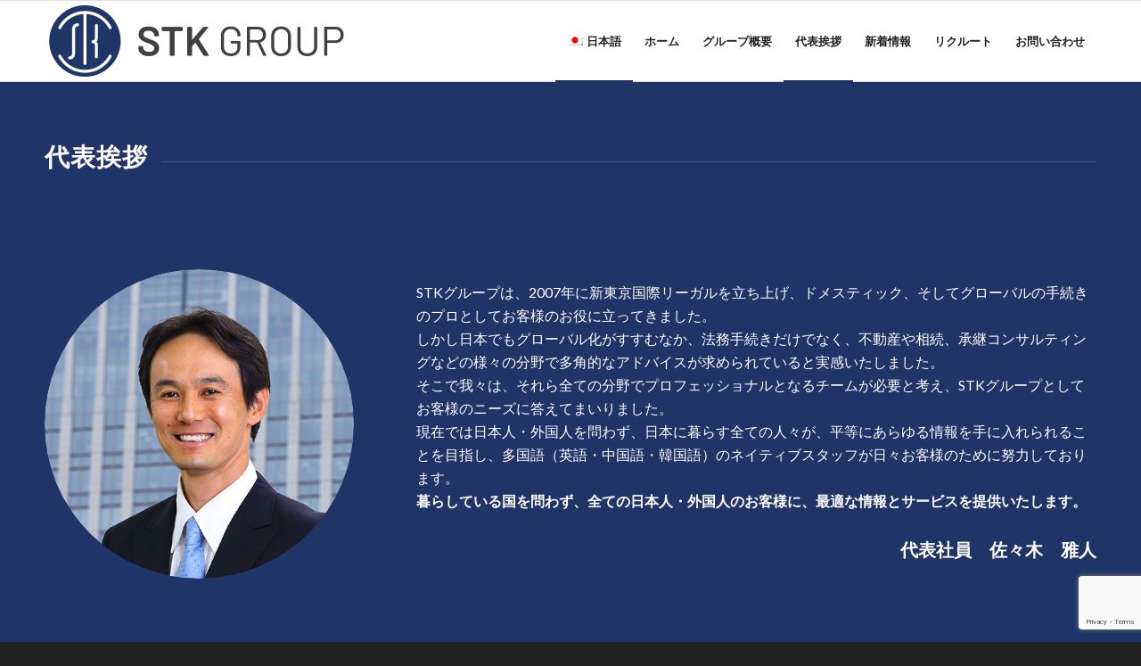

--- FILE ---
content_type: text/html; charset=UTF-8
request_url: https://www.stkgroup.jp/greeting/
body_size: 13674
content:
<!DOCTYPE html>
<html lang="ja" class="html_stretched responsive av-preloader-disabled  html_header_top html_logo_left html_main_nav_header html_menu_right html_custom html_header_sticky html_header_shrinking html_mobile_menu_phone html_header_searchicon_disabled html_content_align_center html_header_unstick_top_disabled html_header_stretch_disabled html_av-overlay-side html_av-overlay-side-classic html_av-submenu-noclone html_entry_id_24 av-cookies-no-cookie-consent av-no-preview av-default-lightbox html_text_menu_active av-mobile-menu-switch-default">
<head>
<meta charset="UTF-8"/>


<!-- mobile setting -->
<meta name="viewport" content="width=device-width, initial-scale=1">

<!-- Scripts/CSS and wp_head hook -->
<meta name='robots' content='index, follow, max-image-preview:large, max-snippet:-1, max-video-preview:-1'/>
<link rel="alternate" hreflang="ja" href="https://www.stkgroup.jp/greeting/"/>
<link rel="alternate" hreflang="en-us" href="https://www.stkgroup.jp/en/greeting/"/>
<link rel="alternate" hreflang="zh-cn" href="https://www.stkgroup.jp/zh-hans/greeting/"/>

	<!-- This site is optimized with the Yoast SEO plugin v19.7.1 - https://yoast.com/wordpress/plugins/seo/ -->
	<title>代表挨拶 - STK Group</title>
	<link rel="canonical" href="https://www.stkgroup.jp/greeting/"/>
	<meta property="og:locale" content="ja_JP"/>
	<meta property="og:type" content="article"/>
	<meta property="og:title" content="代表挨拶 - STK Group"/>
	<meta property="og:url" content="https://www.stkgroup.jp/greeting/"/>
	<meta property="og:site_name" content="STK Group"/>
	<meta property="article:publisher" content="https://facebook.com/legacytomodachi"/>
	<meta property="article:modified_time" content="2024-03-13T00:51:17+00:00"/>
	<meta name="twitter:card" content="summary_large_image"/>
	<meta name="twitter:site" content="@legacytomodachi"/>
	<meta name="twitter:label1" content="推定読み取り時間"/>
	<meta name="twitter:data1" content="27分"/>
	<script type="application/ld+json" class="yoast-schema-graph">{"@context":"https://schema.org","@graph":[{"@type":"WebPage","@id":"https://www.stkgroup.jp/greeting/","url":"https://www.stkgroup.jp/greeting/","name":"代表挨拶 - STK Group","isPartOf":{"@id":"https://www.stkgroup.jp/#website"},"datePublished":"2018-02-27T01:16:48+00:00","dateModified":"2024-03-13T00:51:17+00:00","breadcrumb":{"@id":"https://www.stkgroup.jp/greeting/#breadcrumb"},"inLanguage":"ja","potentialAction":[{"@type":"ReadAction","target":["https://www.stkgroup.jp/greeting/"]}]},{"@type":"BreadcrumbList","@id":"https://www.stkgroup.jp/greeting/#breadcrumb","itemListElement":[{"@type":"ListItem","position":1,"name":"Home","item":"https://www.stkgroup.jp/"},{"@type":"ListItem","position":2,"name":"代表挨拶"}]},{"@type":"WebSite","@id":"https://www.stkgroup.jp/#website","url":"https://www.stkgroup.jp/","name":"Legacy Tomodachi","description":"世界と日本をつなぐSTKグループ","potentialAction":[{"@type":"SearchAction","target":{"@type":"EntryPoint","urlTemplate":"https://www.stkgroup.jp/?s={search_term_string}"},"query-input":"required name=search_term_string"}],"inLanguage":"ja"}]}</script>
	<!-- / Yoast SEO plugin. -->


<link rel='dns-prefetch' href='//www.google.com'/>
<link rel='dns-prefetch' href='//s.w.org'/>
<link rel="alternate" type="application/rss+xml" title="STK Group &raquo; フィード" href="https://www.stkgroup.jp/feed/"/>
<link rel="alternate" type="application/rss+xml" title="STK Group &raquo; コメントフィード" href="https://www.stkgroup.jp/comments/feed/"/>

<!-- google webfont font replacement -->

			<script type='text/javascript'>(function(){var html=document.getElementsByTagName('html')[0];var cookie_check=html.className.indexOf('av-cookies-needs-opt-in')>=0||html.className.indexOf('av-cookies-can-opt-out')>=0;var allow_continue=true;var silent_accept_cookie=html.className.indexOf('av-cookies-user-silent-accept')>=0;if(cookie_check&&!silent_accept_cookie)
{if(!document.cookie.match(/aviaCookieConsent/)||html.className.indexOf('av-cookies-session-refused')>=0)
{allow_continue=false;}
else
{if(!document.cookie.match(/aviaPrivacyRefuseCookiesHideBar/))
{allow_continue=false;}
else if(!document.cookie.match(/aviaPrivacyEssentialCookiesEnabled/))
{allow_continue=false;}
else if(document.cookie.match(/aviaPrivacyGoogleWebfontsDisabled/))
{allow_continue=false;}}}
if(allow_continue)
{var f=document.createElement('link');f.type='text/css';f.rel='stylesheet';f.href='//fonts.googleapis.com/css?family=Barlow:400,500,600,700%7CLato:300,400,700&display=auto';f.id='avia-google-webfont';document.getElementsByTagName('head')[0].appendChild(f);}})();</script>
			<script type="text/javascript">window._wpemojiSettings={"baseUrl":"https:\/\/s.w.org\/images\/core\/emoji\/14.0.0\/72x72\/","ext":".png","svgUrl":"https:\/\/s.w.org\/images\/core\/emoji\/14.0.0\/svg\/","svgExt":".svg","source":{"concatemoji":"https:\/\/www.stkgroup.jp\/wp-includes\/js\/wp-emoji-release.min.js?ver=6.0.11"}};!function(e,a,t){var n,r,o,i=a.createElement("canvas"),p=i.getContext&&i.getContext("2d");function s(e,t){var a=String.fromCharCode,e=(p.clearRect(0,0,i.width,i.height),p.fillText(a.apply(this,e),0,0),i.toDataURL());return p.clearRect(0,0,i.width,i.height),p.fillText(a.apply(this,t),0,0),e===i.toDataURL()}function c(e){var t=a.createElement("script");t.src=e,t.defer=t.type="text/javascript",a.getElementsByTagName("head")[0].appendChild(t)}for(o=Array("flag","emoji"),t.supports={everything:!0,everythingExceptFlag:!0},r=0;r<o.length;r++)t.supports[o[r]]=function(e){if(!p||!p.fillText)return!1;switch(p.textBaseline="top",p.font="600 32px Arial",e){case"flag":return s([127987,65039,8205,9895,65039],[127987,65039,8203,9895,65039])?!1:!s([55356,56826,55356,56819],[55356,56826,8203,55356,56819])&&!s([55356,57332,56128,56423,56128,56418,56128,56421,56128,56430,56128,56423,56128,56447],[55356,57332,8203,56128,56423,8203,56128,56418,8203,56128,56421,8203,56128,56430,8203,56128,56423,8203,56128,56447]);case"emoji":return!s([129777,127995,8205,129778,127999],[129777,127995,8203,129778,127999])}return!1}(o[r]),t.supports.everything=t.supports.everything&&t.supports[o[r]],"flag"!==o[r]&&(t.supports.everythingExceptFlag=t.supports.everythingExceptFlag&&t.supports[o[r]]);t.supports.everythingExceptFlag=t.supports.everythingExceptFlag&&!t.supports.flag,t.DOMReady=!1,t.readyCallback=function(){t.DOMReady=!0},t.supports.everything||(n=function(){t.readyCallback()},a.addEventListener?(a.addEventListener("DOMContentLoaded",n,!1),e.addEventListener("load",n,!1)):(e.attachEvent("onload",n),a.attachEvent("onreadystatechange",function(){"complete"===a.readyState&&t.readyCallback()})),(e=t.source||{}).concatemoji?c(e.concatemoji):e.wpemoji&&e.twemoji&&(c(e.twemoji),c(e.wpemoji)))}(window,document,window._wpemojiSettings);</script>
<style type="text/css">img.wp-smiley,img.emoji{display:inline!important;border:none!important;box-shadow:none!important;height:1em!important;width:1em!important;margin:0 .07em!important;vertical-align:-.1em!important;background:none!important;padding:0!important}</style>
	<link rel='stylesheet' id='wp-block-library-css' href='https://www.stkgroup.jp/wp-includes/css/dist/block-library/style.min.css?ver=6.0.11' type='text/css' media='all'/>
<style id='global-styles-inline-css' type='text/css'>body{--wp--preset--color--black:#000;--wp--preset--color--cyan-bluish-gray:#abb8c3;--wp--preset--color--white:#fff;--wp--preset--color--pale-pink:#f78da7;--wp--preset--color--vivid-red:#cf2e2e;--wp--preset--color--luminous-vivid-orange:#ff6900;--wp--preset--color--luminous-vivid-amber:#fcb900;--wp--preset--color--light-green-cyan:#7bdcb5;--wp--preset--color--vivid-green-cyan:#00d084;--wp--preset--color--pale-cyan-blue:#8ed1fc;--wp--preset--color--vivid-cyan-blue:#0693e3;--wp--preset--color--vivid-purple:#9b51e0;--wp--preset--color--metallic-red:#b02b2c;--wp--preset--color--maximum-yellow-red:#edae44;--wp--preset--color--yellow-sun:#ee2;--wp--preset--color--palm-leaf:#83a846;--wp--preset--color--aero:#7bb0e7;--wp--preset--color--old-lavender:#745f7e;--wp--preset--color--steel-teal:#5f8789;--wp--preset--color--raspberry-pink:#d65799;--wp--preset--color--medium-turquoise:#4ecac2;--wp--preset--gradient--vivid-cyan-blue-to-vivid-purple:linear-gradient(135deg,rgba(6,147,227,1) 0%,#9b51e0 100%);--wp--preset--gradient--light-green-cyan-to-vivid-green-cyan:linear-gradient(135deg,#7adcb4 0%,#00d082 100%);--wp--preset--gradient--luminous-vivid-amber-to-luminous-vivid-orange:linear-gradient(135deg,rgba(252,185,0,1) 0%,rgba(255,105,0,1) 100%);--wp--preset--gradient--luminous-vivid-orange-to-vivid-red:linear-gradient(135deg,rgba(255,105,0,1) 0%,#cf2e2e 100%);--wp--preset--gradient--very-light-gray-to-cyan-bluish-gray:linear-gradient(135deg,#eee 0%,#a9b8c3 100%);--wp--preset--gradient--cool-to-warm-spectrum:linear-gradient(135deg,#4aeadc 0%,#9778d1 20%,#cf2aba 40%,#ee2c82 60%,#fb6962 80%,#fef84c 100%);--wp--preset--gradient--blush-light-purple:linear-gradient(135deg,#ffceec 0%,#9896f0 100%);--wp--preset--gradient--blush-bordeaux:linear-gradient(135deg,#fecda5 0%,#fe2d2d 50%,#6b003e 100%);--wp--preset--gradient--luminous-dusk:linear-gradient(135deg,#ffcb70 0%,#c751c0 50%,#4158d0 100%);--wp--preset--gradient--pale-ocean:linear-gradient(135deg,#fff5cb 0%,#b6e3d4 50%,#33a7b5 100%);--wp--preset--gradient--electric-grass:linear-gradient(135deg,#caf880 0%,#71ce7e 100%);--wp--preset--gradient--midnight:linear-gradient(135deg,#020381 0%,#2874fc 100%);--wp--preset--duotone--dark-grayscale:url(#wp-duotone-dark-grayscale);--wp--preset--duotone--grayscale:url(#wp-duotone-grayscale);--wp--preset--duotone--purple-yellow:url(#wp-duotone-purple-yellow);--wp--preset--duotone--blue-red:url(#wp-duotone-blue-red);--wp--preset--duotone--midnight:url(#wp-duotone-midnight);--wp--preset--duotone--magenta-yellow:url(#wp-duotone-magenta-yellow);--wp--preset--duotone--purple-green:url(#wp-duotone-purple-green);--wp--preset--duotone--blue-orange:url(#wp-duotone-blue-orange);--wp--preset--font-size--small:1rem;--wp--preset--font-size--medium:1.125rem;--wp--preset--font-size--large:1.75rem;--wp--preset--font-size--x-large:clamp(1.75rem,3vw,2.25rem)}body{margin:0}.wp-site-blocks>.alignleft{float:left;margin-right:2em}.wp-site-blocks>.alignright{float:right;margin-left:2em}.wp-site-blocks>.aligncenter{justify-content:center;margin-left:auto;margin-right:auto}.has-black-color{color:var(--wp--preset--color--black)!important}.has-cyan-bluish-gray-color{color:var(--wp--preset--color--cyan-bluish-gray)!important}.has-white-color{color:var(--wp--preset--color--white)!important}.has-pale-pink-color{color:var(--wp--preset--color--pale-pink)!important}.has-vivid-red-color{color:var(--wp--preset--color--vivid-red)!important}.has-luminous-vivid-orange-color{color:var(--wp--preset--color--luminous-vivid-orange)!important}.has-luminous-vivid-amber-color{color:var(--wp--preset--color--luminous-vivid-amber)!important}.has-light-green-cyan-color{color:var(--wp--preset--color--light-green-cyan)!important}.has-vivid-green-cyan-color{color:var(--wp--preset--color--vivid-green-cyan)!important}.has-pale-cyan-blue-color{color:var(--wp--preset--color--pale-cyan-blue)!important}.has-vivid-cyan-blue-color{color:var(--wp--preset--color--vivid-cyan-blue)!important}.has-vivid-purple-color{color:var(--wp--preset--color--vivid-purple)!important}.has-metallic-red-color{color:var(--wp--preset--color--metallic-red)!important}.has-maximum-yellow-red-color{color:var(--wp--preset--color--maximum-yellow-red)!important}.has-yellow-sun-color{color:var(--wp--preset--color--yellow-sun)!important}.has-palm-leaf-color{color:var(--wp--preset--color--palm-leaf)!important}.has-aero-color{color:var(--wp--preset--color--aero)!important}.has-old-lavender-color{color:var(--wp--preset--color--old-lavender)!important}.has-steel-teal-color{color:var(--wp--preset--color--steel-teal)!important}.has-raspberry-pink-color{color:var(--wp--preset--color--raspberry-pink)!important}.has-medium-turquoise-color{color:var(--wp--preset--color--medium-turquoise)!important}.has-black-background-color{background-color:var(--wp--preset--color--black)!important}.has-cyan-bluish-gray-background-color{background-color:var(--wp--preset--color--cyan-bluish-gray)!important}.has-white-background-color{background-color:var(--wp--preset--color--white)!important}.has-pale-pink-background-color{background-color:var(--wp--preset--color--pale-pink)!important}.has-vivid-red-background-color{background-color:var(--wp--preset--color--vivid-red)!important}.has-luminous-vivid-orange-background-color{background-color:var(--wp--preset--color--luminous-vivid-orange)!important}.has-luminous-vivid-amber-background-color{background-color:var(--wp--preset--color--luminous-vivid-amber)!important}.has-light-green-cyan-background-color{background-color:var(--wp--preset--color--light-green-cyan)!important}.has-vivid-green-cyan-background-color{background-color:var(--wp--preset--color--vivid-green-cyan)!important}.has-pale-cyan-blue-background-color{background-color:var(--wp--preset--color--pale-cyan-blue)!important}.has-vivid-cyan-blue-background-color{background-color:var(--wp--preset--color--vivid-cyan-blue)!important}.has-vivid-purple-background-color{background-color:var(--wp--preset--color--vivid-purple)!important}.has-metallic-red-background-color{background-color:var(--wp--preset--color--metallic-red)!important}.has-maximum-yellow-red-background-color{background-color:var(--wp--preset--color--maximum-yellow-red)!important}.has-yellow-sun-background-color{background-color:var(--wp--preset--color--yellow-sun)!important}.has-palm-leaf-background-color{background-color:var(--wp--preset--color--palm-leaf)!important}.has-aero-background-color{background-color:var(--wp--preset--color--aero)!important}.has-old-lavender-background-color{background-color:var(--wp--preset--color--old-lavender)!important}.has-steel-teal-background-color{background-color:var(--wp--preset--color--steel-teal)!important}.has-raspberry-pink-background-color{background-color:var(--wp--preset--color--raspberry-pink)!important}.has-medium-turquoise-background-color{background-color:var(--wp--preset--color--medium-turquoise)!important}.has-black-border-color{border-color:var(--wp--preset--color--black)!important}.has-cyan-bluish-gray-border-color{border-color:var(--wp--preset--color--cyan-bluish-gray)!important}.has-white-border-color{border-color:var(--wp--preset--color--white)!important}.has-pale-pink-border-color{border-color:var(--wp--preset--color--pale-pink)!important}.has-vivid-red-border-color{border-color:var(--wp--preset--color--vivid-red)!important}.has-luminous-vivid-orange-border-color{border-color:var(--wp--preset--color--luminous-vivid-orange)!important}.has-luminous-vivid-amber-border-color{border-color:var(--wp--preset--color--luminous-vivid-amber)!important}.has-light-green-cyan-border-color{border-color:var(--wp--preset--color--light-green-cyan)!important}.has-vivid-green-cyan-border-color{border-color:var(--wp--preset--color--vivid-green-cyan)!important}.has-pale-cyan-blue-border-color{border-color:var(--wp--preset--color--pale-cyan-blue)!important}.has-vivid-cyan-blue-border-color{border-color:var(--wp--preset--color--vivid-cyan-blue)!important}.has-vivid-purple-border-color{border-color:var(--wp--preset--color--vivid-purple)!important}.has-metallic-red-border-color{border-color:var(--wp--preset--color--metallic-red)!important}.has-maximum-yellow-red-border-color{border-color:var(--wp--preset--color--maximum-yellow-red)!important}.has-yellow-sun-border-color{border-color:var(--wp--preset--color--yellow-sun)!important}.has-palm-leaf-border-color{border-color:var(--wp--preset--color--palm-leaf)!important}.has-aero-border-color{border-color:var(--wp--preset--color--aero)!important}.has-old-lavender-border-color{border-color:var(--wp--preset--color--old-lavender)!important}.has-steel-teal-border-color{border-color:var(--wp--preset--color--steel-teal)!important}.has-raspberry-pink-border-color{border-color:var(--wp--preset--color--raspberry-pink)!important}.has-medium-turquoise-border-color{border-color:var(--wp--preset--color--medium-turquoise)!important}.has-vivid-cyan-blue-to-vivid-purple-gradient-background{background:var(--wp--preset--gradient--vivid-cyan-blue-to-vivid-purple)!important}.has-light-green-cyan-to-vivid-green-cyan-gradient-background{background:var(--wp--preset--gradient--light-green-cyan-to-vivid-green-cyan)!important}.has-luminous-vivid-amber-to-luminous-vivid-orange-gradient-background{background:var(--wp--preset--gradient--luminous-vivid-amber-to-luminous-vivid-orange)!important}.has-luminous-vivid-orange-to-vivid-red-gradient-background{background:var(--wp--preset--gradient--luminous-vivid-orange-to-vivid-red)!important}.has-very-light-gray-to-cyan-bluish-gray-gradient-background{background:var(--wp--preset--gradient--very-light-gray-to-cyan-bluish-gray)!important}.has-cool-to-warm-spectrum-gradient-background{background:var(--wp--preset--gradient--cool-to-warm-spectrum)!important}.has-blush-light-purple-gradient-background{background:var(--wp--preset--gradient--blush-light-purple)!important}.has-blush-bordeaux-gradient-background{background:var(--wp--preset--gradient--blush-bordeaux)!important}.has-luminous-dusk-gradient-background{background:var(--wp--preset--gradient--luminous-dusk)!important}.has-pale-ocean-gradient-background{background:var(--wp--preset--gradient--pale-ocean)!important}.has-electric-grass-gradient-background{background:var(--wp--preset--gradient--electric-grass)!important}.has-midnight-gradient-background{background:var(--wp--preset--gradient--midnight)!important}.has-small-font-size{font-size:var(--wp--preset--font-size--small)!important}.has-medium-font-size{font-size:var(--wp--preset--font-size--medium)!important}.has-large-font-size{font-size:var(--wp--preset--font-size--large)!important}.has-x-large-font-size{font-size:var(--wp--preset--font-size--x-large)!important}</style>
<link rel='stylesheet' id='contact-form-7-css' href='https://www.stkgroup.jp/wp-content/plugins/contact-form-7/includes/css/styles.css?ver=5.6.3' type='text/css' media='all'/>
<link rel='stylesheet' id='wpml-menu-item-0-css' href='//www.stkgroup.jp/wp-content/plugins/sitepress-multilingual-cms/templates/language-switchers/menu-item/style.css?ver=1' type='text/css' media='all'/>
<style id='wpml-menu-item-0-inline-css' type='text/css'>#lang_sel img,#lang_sel_list img,#lang_sel_footer img{display:inline}</style>
<link rel='stylesheet' id='avia-merged-styles-css' href='https://www.stkgroup.jp/wp-content/uploads/dynamic_avia/avia-merged-styles-1ddbc8323bf689ddbd48c339c26e6d72---63e1e8393bcea.css' type='text/css' media='all'/>
<link rel='stylesheet' id='avia-single-post-24-css' href='https://www.stkgroup.jp/wp-content/uploads/avia_posts_css/post-24.css?ver=ver-1710291082' type='text/css' media='all'/>
<script type='text/javascript' src='https://www.stkgroup.jp/wp-includes/js/jquery/jquery.min.js?ver=3.6.0' id='jquery-core-js'></script>
<script type='text/javascript' src='https://www.stkgroup.jp/wp-includes/js/jquery/jquery-migrate.min.js?ver=3.3.2' id='jquery-migrate-js'></script>
<script type='text/javascript' src='https://www.stkgroup.jp/wp-content/uploads/dynamic_avia/avia-head-scripts-14b83b5e49f5ca9c8ad3d5f3e0240912---633a7f596c6c7.js' id='avia-head-scripts-js'></script>
<link rel="https://api.w.org/" href="https://www.stkgroup.jp/wp-json/"/><link rel="alternate" type="application/json" href="https://www.stkgroup.jp/wp-json/wp/v2/pages/24"/><link rel="EditURI" type="application/rsd+xml" title="RSD" href="https://www.stkgroup.jp/xmlrpc.php?rsd"/>
<link rel="wlwmanifest" type="application/wlwmanifest+xml" href="https://www.stkgroup.jp/wp-includes/wlwmanifest.xml"/> 
<meta name="generator" content="WordPress 6.0.11"/>
<link rel='shortlink' href='https://www.stkgroup.jp/?p=24'/>
<link rel="alternate" type="application/json+oembed" href="https://www.stkgroup.jp/wp-json/oembed/1.0/embed?url=https%3A%2F%2Fwww.stkgroup.jp%2Fgreeting%2F"/>
<link rel="alternate" type="text/xml+oembed" href="https://www.stkgroup.jp/wp-json/oembed/1.0/embed?url=https%3A%2F%2Fwww.stkgroup.jp%2Fgreeting%2F&#038;format=xml"/>
<meta name="generator" content="WPML ver:4.3.12 stt:60,1,28;"/>
<!-- Analytics by WP Statistics v13.2.6 - https://wp-statistics.com/ -->

    <meta name="google-site-verification" content="ZrTkNZlkFzHrKN9-DDJTJoaMAElhx-UAwe3woffDYxw"/>

  <link rel="profile" href="https://gmpg.org/xfn/11"/>
<link rel="alternate" type="application/rss+xml" title="STK Group RSS2 Feed" href="https://www.stkgroup.jp/feed/"/>
<link rel="pingback" href="https://www.stkgroup.jp/xmlrpc.php"/>

<style type='text/css' media='screen'>#top #header_main>.container,#top #header_main>.container .main_menu .av-main-nav>li>a,#top #header_main #menu-item-shop .cart_dropdown_link{height:90px;line-height:90px}.html_top_nav_header .av-logo-container{height:90px}.html_header_top.html_header_sticky #top #wrap_all #main{padding-top:90px}</style>
<!--[if lt IE 9]><script src="https://www.stkgroup.jp/wp-content/themes/enfold/js/html5shiv.js"></script><![endif]-->
<link rel="icon" href="https://www.stkgroup.jp/wp-content/uploads/2020/04/STK-Group-favicon.png" type="image/png">

<!-- To speed up the rendering and to display the site as fast as possible to the user we include some styles and scripts for above the fold content inline -->
<script type="text/javascript">'use strict';var avia_is_mobile=!1;if(/Android|webOS|iPhone|iPad|iPod|BlackBerry|IEMobile|Opera Mini/i.test(navigator.userAgent)&&'ontouchstart'in document.documentElement){avia_is_mobile=!0;document.documentElement.className+=' avia_mobile '}
else{document.documentElement.className+=' avia_desktop '};document.documentElement.className+=' js_active ';(function(){var e=['-webkit-','-moz-','-ms-',''],n='',o=!1,a=!1;for(var t in e){if(e[t]+'transform'in document.documentElement.style){o=!0;n=e[t]+'transform'};if(e[t]+'perspective'in document.documentElement.style){a=!0}};if(o){document.documentElement.className+=' avia_transform '};if(a){document.documentElement.className+=' avia_transform3d '};if(typeof document.getElementsByClassName=='function'&&typeof document.documentElement.getBoundingClientRect=='function'&&avia_is_mobile==!1){if(n&&window.innerHeight>0){setTimeout(function(){var e=0,o={},a=0,t=document.getElementsByClassName('av-parallax'),i=window.pageYOffset||document.documentElement.scrollTop;for(e=0;e<t.length;e++){t[e].style.top='0px';o=t[e].getBoundingClientRect();a=Math.ceil((window.innerHeight+i-o.top)*0.3);t[e].style[n]='translate(0px, '+a+'px)';t[e].style.top='auto';t[e].className+=' enabled-parallax '}},50)}}})();</script>		<style type="text/css" id="wp-custom-css">th.avia-desc-col{width:29%}</style>
		<style type='text/css'>@font-face {font-family: 'entypo-fontello'; font-weight: normal; font-style: normal; font-display: auto;
src: url('https://www.stkgroup.jp/wp-content/themes/enfold/config-templatebuilder/avia-template-builder/assets/fonts/entypo-fontello.woff2') format('woff2'),
url('https://www.stkgroup.jp/wp-content/themes/enfold/config-templatebuilder/avia-template-builder/assets/fonts/entypo-fontello.woff') format('woff'),
url('https://www.stkgroup.jp/wp-content/themes/enfold/config-templatebuilder/avia-template-builder/assets/fonts/entypo-fontello.ttf') format('truetype'),
url('https://www.stkgroup.jp/wp-content/themes/enfold/config-templatebuilder/avia-template-builder/assets/fonts/entypo-fontello.svg#entypo-fontello') format('svg'),
url('https://www.stkgroup.jp/wp-content/themes/enfold/config-templatebuilder/avia-template-builder/assets/fonts/entypo-fontello.eot'),
url('https://www.stkgroup.jp/wp-content/themes/enfold/config-templatebuilder/avia-template-builder/assets/fonts/entypo-fontello.eot?#iefix') format('embedded-opentype');
}#top .avia-font-entypo-fontello,body .avia-font-entypo-fontello,html body [data-av_iconfont="entypo-fontello"]:before{font-family:'entypo-fontello'}</style>

<!--
Debugging Info for Theme support: 

Theme: Enfold
Version: 5.1.2
Installed: enfold
AviaFramework Version: 5.0
AviaBuilder Version: 4.8
aviaElementManager Version: 1.0.1
- - - - - - - - - - -
ChildTheme: STK Global 2018
ChildTheme Version: 1.0
ChildTheme Installed: enfold

ML:128-PU:40-PLA:11
WP:6.0.11
Compress: CSS:all theme files - JS:all theme files
Updates: enabled - deprecated Envato API - register Envato Token
PLAu:11
-->
</head>

<body id="top" class="page-template-default page page-id-24 stretched rtl_columns av-curtain-numeric barlow lato " itemscope="itemscope" itemtype="https://schema.org/WebPage">

	<svg xmlns="http://www.w3.org/2000/svg" viewBox="0 0 0 0" width="0" height="0" focusable="false" role="none" style="visibility: hidden; position: absolute; left: -9999px; overflow: hidden;"><defs><filter id="wp-duotone-dark-grayscale"><feColorMatrix color-interpolation-filters="sRGB" type="matrix" values=" .299 .587 .114 0 0 .299 .587 .114 0 0 .299 .587 .114 0 0 .299 .587 .114 0 0 "/><feComponentTransfer color-interpolation-filters="sRGB"><feFuncR type="table" tableValues="0 0.49803921568627"/><feFuncG type="table" tableValues="0 0.49803921568627"/><feFuncB type="table" tableValues="0 0.49803921568627"/><feFuncA type="table" tableValues="1 1"/></feComponentTransfer><feComposite in2="SourceGraphic" operator="in"/></filter></defs></svg><svg xmlns="http://www.w3.org/2000/svg" viewBox="0 0 0 0" width="0" height="0" focusable="false" role="none" style="visibility: hidden; position: absolute; left: -9999px; overflow: hidden;"><defs><filter id="wp-duotone-grayscale"><feColorMatrix color-interpolation-filters="sRGB" type="matrix" values=" .299 .587 .114 0 0 .299 .587 .114 0 0 .299 .587 .114 0 0 .299 .587 .114 0 0 "/><feComponentTransfer color-interpolation-filters="sRGB"><feFuncR type="table" tableValues="0 1"/><feFuncG type="table" tableValues="0 1"/><feFuncB type="table" tableValues="0 1"/><feFuncA type="table" tableValues="1 1"/></feComponentTransfer><feComposite in2="SourceGraphic" operator="in"/></filter></defs></svg><svg xmlns="http://www.w3.org/2000/svg" viewBox="0 0 0 0" width="0" height="0" focusable="false" role="none" style="visibility: hidden; position: absolute; left: -9999px; overflow: hidden;"><defs><filter id="wp-duotone-purple-yellow"><feColorMatrix color-interpolation-filters="sRGB" type="matrix" values=" .299 .587 .114 0 0 .299 .587 .114 0 0 .299 .587 .114 0 0 .299 .587 .114 0 0 "/><feComponentTransfer color-interpolation-filters="sRGB"><feFuncR type="table" tableValues="0.54901960784314 0.98823529411765"/><feFuncG type="table" tableValues="0 1"/><feFuncB type="table" tableValues="0.71764705882353 0.25490196078431"/><feFuncA type="table" tableValues="1 1"/></feComponentTransfer><feComposite in2="SourceGraphic" operator="in"/></filter></defs></svg><svg xmlns="http://www.w3.org/2000/svg" viewBox="0 0 0 0" width="0" height="0" focusable="false" role="none" style="visibility: hidden; position: absolute; left: -9999px; overflow: hidden;"><defs><filter id="wp-duotone-blue-red"><feColorMatrix color-interpolation-filters="sRGB" type="matrix" values=" .299 .587 .114 0 0 .299 .587 .114 0 0 .299 .587 .114 0 0 .299 .587 .114 0 0 "/><feComponentTransfer color-interpolation-filters="sRGB"><feFuncR type="table" tableValues="0 1"/><feFuncG type="table" tableValues="0 0.27843137254902"/><feFuncB type="table" tableValues="0.5921568627451 0.27843137254902"/><feFuncA type="table" tableValues="1 1"/></feComponentTransfer><feComposite in2="SourceGraphic" operator="in"/></filter></defs></svg><svg xmlns="http://www.w3.org/2000/svg" viewBox="0 0 0 0" width="0" height="0" focusable="false" role="none" style="visibility: hidden; position: absolute; left: -9999px; overflow: hidden;"><defs><filter id="wp-duotone-midnight"><feColorMatrix color-interpolation-filters="sRGB" type="matrix" values=" .299 .587 .114 0 0 .299 .587 .114 0 0 .299 .587 .114 0 0 .299 .587 .114 0 0 "/><feComponentTransfer color-interpolation-filters="sRGB"><feFuncR type="table" tableValues="0 0"/><feFuncG type="table" tableValues="0 0.64705882352941"/><feFuncB type="table" tableValues="0 1"/><feFuncA type="table" tableValues="1 1"/></feComponentTransfer><feComposite in2="SourceGraphic" operator="in"/></filter></defs></svg><svg xmlns="http://www.w3.org/2000/svg" viewBox="0 0 0 0" width="0" height="0" focusable="false" role="none" style="visibility: hidden; position: absolute; left: -9999px; overflow: hidden;"><defs><filter id="wp-duotone-magenta-yellow"><feColorMatrix color-interpolation-filters="sRGB" type="matrix" values=" .299 .587 .114 0 0 .299 .587 .114 0 0 .299 .587 .114 0 0 .299 .587 .114 0 0 "/><feComponentTransfer color-interpolation-filters="sRGB"><feFuncR type="table" tableValues="0.78039215686275 1"/><feFuncG type="table" tableValues="0 0.94901960784314"/><feFuncB type="table" tableValues="0.35294117647059 0.47058823529412"/><feFuncA type="table" tableValues="1 1"/></feComponentTransfer><feComposite in2="SourceGraphic" operator="in"/></filter></defs></svg><svg xmlns="http://www.w3.org/2000/svg" viewBox="0 0 0 0" width="0" height="0" focusable="false" role="none" style="visibility: hidden; position: absolute; left: -9999px; overflow: hidden;"><defs><filter id="wp-duotone-purple-green"><feColorMatrix color-interpolation-filters="sRGB" type="matrix" values=" .299 .587 .114 0 0 .299 .587 .114 0 0 .299 .587 .114 0 0 .299 .587 .114 0 0 "/><feComponentTransfer color-interpolation-filters="sRGB"><feFuncR type="table" tableValues="0.65098039215686 0.40392156862745"/><feFuncG type="table" tableValues="0 1"/><feFuncB type="table" tableValues="0.44705882352941 0.4"/><feFuncA type="table" tableValues="1 1"/></feComponentTransfer><feComposite in2="SourceGraphic" operator="in"/></filter></defs></svg><svg xmlns="http://www.w3.org/2000/svg" viewBox="0 0 0 0" width="0" height="0" focusable="false" role="none" style="visibility: hidden; position: absolute; left: -9999px; overflow: hidden;"><defs><filter id="wp-duotone-blue-orange"><feColorMatrix color-interpolation-filters="sRGB" type="matrix" values=" .299 .587 .114 0 0 .299 .587 .114 0 0 .299 .587 .114 0 0 .299 .587 .114 0 0 "/><feComponentTransfer color-interpolation-filters="sRGB"><feFuncR type="table" tableValues="0.098039215686275 1"/><feFuncG type="table" tableValues="0 0.66274509803922"/><feFuncB type="table" tableValues="0.84705882352941 0.41960784313725"/><feFuncA type="table" tableValues="1 1"/></feComponentTransfer><feComposite in2="SourceGraphic" operator="in"/></filter></defs></svg>
	<div id='wrap_all'>

	
<header id='header' class='all_colors header_color light_bg_color  av_header_top av_logo_left av_main_nav_header av_menu_right av_custom av_header_sticky av_header_shrinking av_header_stretch_disabled av_mobile_menu_phone av_header_searchicon_disabled av_header_unstick_top_disabled av_bottom_nav_disabled  av_header_border_disabled' role="banner" itemscope="itemscope" itemtype="https://schema.org/WPHeader">

		<div id='header_main' class='container_wrap container_wrap_logo'>

        <div class='container av-logo-container'><div class='inner-container'><span class='logo avia-standard-logo'><a href='https://www.stkgroup.jp/' class=''><img src="https://www.stkgroup.jp/wp-content/uploads/2019/01/STK-Group-logo-H180.png" height="100" width="300" alt='STK Group' title='STK Group'/></a></span><nav class='main_menu' data-selectname='Select a page' role="navigation" itemscope="itemscope" itemtype="https://schema.org/SiteNavigationElement"><div class="avia-menu av-main-nav-wrap"><ul role="menu" class="menu av-main-nav" id="avia-menu"><li role="menuitem" id="menu-item-wpml-ls-2-ja" class="menu-item-language menu-item-language-current menu-item wpml-ls-slot-2 wpml-ls-item wpml-ls-item-ja wpml-ls-current-language wpml-ls-menu-item wpml-ls-first-item menu-item-type-wpml_ls_menu_item menu-item-object-wpml_ls_menu_item menu-item-has-children menu-item-top-level menu-item-top-level-1"><a title="日本語" href="https://www.stkgroup.jp/greeting/" itemprop="url" tabindex="0"><span class="avia-bullet"></span><span class="avia-menu-text"><img class="wpml-ls-flag" src="https://www.stkgroup.jp/wp-content/plugins/sitepress-multilingual-cms/res/flags/ja.png" alt=""><span class="wpml-ls-native" lang="ja">日本語</span></span><span class="avia-menu-fx"><span class="avia-arrow-wrap"><span class="avia-arrow"></span></span></span></a>


<ul class="sub-menu">
	<li role="menuitem" id="menu-item-wpml-ls-2-en" class="menu-item-language menu-item wpml-ls-slot-2 wpml-ls-item wpml-ls-item-en wpml-ls-menu-item menu-item-type-wpml_ls_menu_item menu-item-object-wpml_ls_menu_item"><a title="English" href="https://www.stkgroup.jp/en/greeting/" itemprop="url" tabindex="0"><span class="avia-bullet"></span><span class="avia-menu-text"><img class="wpml-ls-flag" src="https://www.stkgroup.jp/wp-content/plugins/sitepress-multilingual-cms/res/flags/en.png" alt=""><span class="wpml-ls-native" lang="en">English</span></span></a></li>
	<li role="menuitem" id="menu-item-wpml-ls-2-zh-hans" class="menu-item-language menu-item wpml-ls-slot-2 wpml-ls-item wpml-ls-item-zh-hans wpml-ls-menu-item wpml-ls-last-item menu-item-type-wpml_ls_menu_item menu-item-object-wpml_ls_menu_item"><a title="简体中文" href="https://www.stkgroup.jp/zh-hans/greeting/" itemprop="url" tabindex="0"><span class="avia-bullet"></span><span class="avia-menu-text"><img class="wpml-ls-flag" src="https://www.stkgroup.jp/wp-content/plugins/sitepress-multilingual-cms/res/flags/zh.png" alt=""><span class="wpml-ls-native" lang="zh-hans">简体中文</span></span></a></li>
</ul>
</li>
<li role="menuitem" id="menu-item-33" class="menu-item menu-item-type-post_type menu-item-object-page menu-item-home menu-item-top-level menu-item-top-level-2"><a href="https://www.stkgroup.jp/" itemprop="url" tabindex="0"><span class="avia-bullet"></span><span class="avia-menu-text">ホーム</span><span class="avia-menu-fx"><span class="avia-arrow-wrap"><span class="avia-arrow"></span></span></span></a></li>
<li role="menuitem" id="menu-item-32" class="menu-item menu-item-type-post_type menu-item-object-page menu-item-has-children menu-item-top-level menu-item-top-level-3"><a href="https://www.stkgroup.jp/about/" itemprop="url" tabindex="0"><span class="avia-bullet"></span><span class="avia-menu-text">グループ概要</span><span class="avia-menu-fx"><span class="avia-arrow-wrap"><span class="avia-arrow"></span></span></span></a>


<ul class="sub-menu">
	<li role="menuitem" id="menu-item-768" class="menu-item menu-item-type-custom menu-item-object-custom"><a href="https://www.stkgroup.jp/about/#companies" itemprop="url" tabindex="0"><span class="avia-bullet"></span><span class="avia-menu-text">グループ会社一覧</span></a></li>
	<li role="menuitem" id="menu-item-785" class="menu-item menu-item-type-custom menu-item-object-custom"><a href="https://www.stkgroup.jp/about/#locations" itemprop="url" tabindex="0"><span class="avia-bullet"></span><span class="avia-menu-text">所在地</span></a></li>
</ul>
</li>
<li role="menuitem" id="menu-item-31" class="menu-item menu-item-type-post_type menu-item-object-page current-menu-item page_item page-item-24 current_page_item menu-item-top-level menu-item-top-level-4"><a href="https://www.stkgroup.jp/greeting/" itemprop="url" tabindex="0"><span class="avia-bullet"></span><span class="avia-menu-text">代表挨拶</span><span class="avia-menu-fx"><span class="avia-arrow-wrap"><span class="avia-arrow"></span></span></span></a></li>
<li role="menuitem" id="menu-item-192" class="menu-item menu-item-type-post_type menu-item-object-page menu-item-top-level menu-item-top-level-5"><a href="https://www.stkgroup.jp/news/" itemprop="url" tabindex="0"><span class="avia-bullet"></span><span class="avia-menu-text">新着情報</span><span class="avia-menu-fx"><span class="avia-arrow-wrap"><span class="avia-arrow"></span></span></span></a></li>
<li role="menuitem" id="menu-item-873" class="menu-item menu-item-type-post_type menu-item-object-page menu-item-top-level menu-item-top-level-6"><a href="https://www.stkgroup.jp/recruit/" itemprop="url" tabindex="0"><span class="avia-bullet"></span><span class="avia-menu-text">リクルート</span><span class="avia-menu-fx"><span class="avia-arrow-wrap"><span class="avia-arrow"></span></span></span></a></li>
<li role="menuitem" id="menu-item-38" class="menu-item menu-item-type-post_type menu-item-object-page menu-item-top-level menu-item-top-level-7"><a href="https://www.stkgroup.jp/contact/" itemprop="url" tabindex="0"><span class="avia-bullet"></span><span class="avia-menu-text">お問い合わせ</span><span class="avia-menu-fx"><span class="avia-arrow-wrap"><span class="avia-arrow"></span></span></span></a></li>
<li class='av-language-switch-item language_ja avia_current_lang'><a href="https://www.stkgroup.jp/greeting/"><span class='language_flag'><img title='日本語' src='https://www.stkgroup.jp/wp-content/plugins/sitepress-multilingual-cms/res/flags/ja.png'/></span></a></li><li class='av-language-switch-item language_en '><a href="https://www.stkgroup.jp/en/greeting/"><span class='language_flag'><img title='English' src='https://www.stkgroup.jp/wp-content/plugins/sitepress-multilingual-cms/res/flags/en.png'/></span></a></li><li class='av-language-switch-item language_zh-hans '><a href="https://www.stkgroup.jp/zh-hans/greeting/"><span class='language_flag'><img title='简体中文' src='https://www.stkgroup.jp/wp-content/plugins/sitepress-multilingual-cms/res/flags/zh.png'/></span></a></li><li class="av-burger-menu-main menu-item-avia-special ">
	        			<a href="#" aria-label="Menu" aria-hidden="false">
							<span class="av-hamburger av-hamburger--spin av-js-hamburger">
								<span class="av-hamburger-box">
						          <span class="av-hamburger-inner"></span>
						          <strong>Menu</strong>
								</span>
							</span>
							<span class="avia_hidden_link_text">Menu</span>
						</a>
	        		   </li></ul></div></nav></div> </div> 
		<!-- end container_wrap-->
		</div>
		<div class='header_bg'></div>

<!-- end header -->
</header>

	<div id='main' class='all_colors' data-scroll-offset='90'>

	<div id='av_section_1' class='avia-section av-jra7j52m-c2157c2429849623d8bb7a227e0b0448 footer_color avia-section-default avia-no-border-styling  avia-builder-el-0  el_before_av_section  avia-builder-el-first  avia-bg-style-scroll av-minimum-height av-minimum-height-100  container_wrap fullsize' data-av_minimum_height_pc='100'><div class='container av-section-cont-open'><main role="main" itemprop="mainContentOfPage" class='template-page content  av-content-full alpha units'><div class='post-entry post-entry-type-page post-entry-24'><div class='entry-content-wrapper clearfix'>
<div class='av-special-heading av-ql48-27c4bd17b608d75d8f14df810004675e av-special-heading-h2  avia-builder-el-1  el_before_av_one_third  avia-builder-el-first '><h2 class='av-special-heading-tag' itemprop="headline">代表挨拶</h2><div class="special-heading-border"><div class="special-heading-inner-border"></div></div></div>
<div class='flex_column_table av-1qm14-8cbfb0d9607186ad294a45466c0bbcfc sc-av_one_third av-equal-height-column-flextable'><div class='flex_column av-1qm14-8cbfb0d9607186ad294a45466c0bbcfc av_one_third  avia-builder-el-2  el_after_av_heading  el_before_av_two_third  first flex_column_table_cell av-equal-height-column av-align-middle av-zero-column-padding '><div class='avia-image-container av-jra7dm13-255309bf59482970fc701455c4bdd823 av-styling-circle avia-align-center  avia-builder-el-3  avia-builder-el-no-sibling ' itemprop="image" itemscope="itemscope" itemtype="https://schema.org/ImageObject"><div class="avia-image-container-inner"><div class="avia-image-overlay-wrap"><img class='wp-image-150 avia-img-lazy-loading-not-150 avia_image ' src='https://www.stkgroup.jp/wp-content/uploads/2018/05/Masato-Sasaki-Profile-500px-20180524.jpg' alt='' title='Masato Sasaki' height="500" width="500" itemprop="thumbnailUrl"/></div></div></div></div><div class='av-flex-placeholder'></div><div class='flex_column av-1qm14-2-610a69cfef5335a04b56c3803d01466f av_two_third  avia-builder-el-4  el_after_av_one_third  avia-builder-el-last  flex_column_table_cell av-equal-height-column av-align-middle av-zero-column-padding '><section class='av_textblock_section av-jra7cynw-8286435f7480ff547424405456970559' itemscope="itemscope" itemtype="https://schema.org/CreativeWork"><div class='avia_textblock' itemprop="text"><p><span style="font-weight: 400;">STKグループは、2007年に新東京国際リーガルを立ち上げ、ドメスティック、そしてグローバルの手続きのプロとしてお客様のお役に立ってきました。</span></p>
<p><span style="font-weight: 400;">しかし日本でもグローバル化がすすむなか、法務手続きだけでなく、不動産や相続、承継コンサルティングなどの様々の分野で多角的なアドバイスが求められていると実感いたしました。</span></p>
<p><span style="font-weight: 400;">そこで我々は、それら全ての分野でプロフェッショナルとなるチームが必要と考え、STKグループとしてお客様のニーズに答えてまいりました。</span></p>
<p><span style="font-weight: 400;">現在では日本人・外国人を問わず、日本に暮らす全ての人々が、平等にあらゆる情報を手に入れられることを目指し、多国語（英語・中国語・韓国語）のネイティブスタッフが日々お客様のために努力しております。</span></p>
<p><b>暮らしている国を問わず、全ての日本人・外国人のお客様に、最適な情報とサービスを提供いたします。</b></p>
<h3 style="text-align: right;">代表社員　佐々木　雅人</h3>
</div></section></div></div><!--close column table wrapper. Autoclose: 1 -->

</div></div></main><!-- close content main element --></div></div><div id='av_section_2' class='avia-section av-jra7j52m-3-a4209c0bd79d009c15214288cac41ce5 footer_color avia-section-default avia-no-border-styling  avia-builder-el-6  el_after_av_section  avia-builder-el-last  avia-bg-style-scroll av-minimum-height av-minimum-height-100  container_wrap fullsize' data-av_minimum_height_pc='100'><div class='container av-section-cont-open'><div class='template-page content  av-content-full alpha units'><div class='post-entry post-entry-type-page post-entry-24'><div class='entry-content-wrapper clearfix'>
<div class='av-special-heading av-1apqc-938ba855770c8c8ffaf388008804222a av-special-heading-h2  avia-builder-el-7  el_before_av_timeline  avia-builder-el-first  av-linked-heading'><h2 class='av-special-heading-tag' itemprop="headline">これまでの歩み</h2><div class="special-heading-border"><div class="special-heading-inner-border"></div></div></div>
<div id="avia-timeline-1" class='avia-timeline-container av-jrlf72r9-36302dc833bb9339c7e3dc797dc44cdd av-slideshow-ui  avia-builder-el-8  el_after_av_heading  el_before_av_hr '><ul class='avia-timeline avia-timeline-vertical av-milestone-placement-alternate avia-timeline- avia_animate_when_almost_visible avia-timeline-animate'>
<li class='av-milestone av-4zq5o-7338fb8a3e9851f6384bd15a161d5f2a av-animated-generic fade-in av-milestone-valign-baseline av-milestone-odd'><h2 class='av-milestone-date ' id='milestone-2007'><strong>2007<span class='av-milestone-indicator'></span></strong></h2><div class="av-milestone-icon-wrap"><span class='av-milestone-icon milestone_icon milestone-icon-hasborder avia-font-entypo-fontello'><span class='av-milestone-icon-inner milestone_inner'><i class='milestone-char' aria-hidden='true' data-av_icon='' data-av_iconfont='entypo-fontello'></i></span></span></div><article class='av-milestone-content-wrap'><div class='av-milestone-contentbox'><header class="entry-content-header"><h4 class='av-milestone-title '>東京都千代田区三番町にて開業</h4></header><div class='av-milestone-content'></div></div><footer class='av-milestone-article-footer entry-footer'></footer></article></li>
<li class='av-milestone av-100mg-401f68212f385800af1c4ebfa5d846c2 av-animated-generic fade-in av-milestone-valign-baseline av-milestone-even'><h2 class='av-milestone-date ' id='milestone-2008'><strong>2008<span class='av-milestone-indicator'></span></strong></h2><article class='av-milestone-content-wrap'><div class='av-milestone-contentbox'><header class="entry-content-header"><h4 class='av-milestone-title '>千代田区富士見に本店移転</h4></header><div class='av-milestone-content'></div></div><footer class='av-milestone-article-footer entry-footer'></footer></article><div class="av-milestone-icon-wrap"><span class='av-milestone-icon milestone_icon milestone-icon-hasborder avia-font-entypo-fontello'><span class='av-milestone-icon-inner milestone_inner'><i class='milestone-char' aria-hidden='true' data-av_icon='' data-av_iconfont='entypo-fontello'></i></span></span></div><h2 class='av-milestone-date ' id='milestone-2008'><strong>2008<span class='av-milestone-indicator'></span></strong></h2></li>
<li class='av-milestone av-4n804-2bc472a1979e596d2294f8beedbb8270 av-animated-generic fade-in av-milestone-valign-baseline av-milestone-odd'><h2 class='av-milestone-date ' id='milestone-2011'><strong>2011<span class='av-milestone-indicator'></span></strong></h2><div class="av-milestone-icon-wrap"><span class='av-milestone-icon milestone_icon milestone-icon-hasborder avia-font-entypo-fontello'><span class='av-milestone-icon-inner milestone_inner'><i class='milestone-char' aria-hidden='true' data-av_icon='' data-av_iconfont='entypo-fontello'></i></span></span></div><article class='av-milestone-content-wrap'><div class='av-milestone-contentbox'><header class="entry-content-header"><h4 class='av-milestone-title '>千代田区四番町に本店移転</h4></header><div class='av-milestone-content'><p>東京都千代田区四番町4番地9 東越伯鷹ビル4F</p>
</div></div><footer class='av-milestone-article-footer entry-footer'></footer></article></li>
<li class='av-milestone av-3qvko-adf7ce1e26973bc489cc87c8f7dcaa1a av-animated-generic fade-in av-milestone-valign-baseline av-milestone-even'><h2 class='av-milestone-date ' id='milestone-2012'><strong>2012<span class='av-milestone-indicator'></span></strong></h2><article class='av-milestone-content-wrap'><div class='av-milestone-contentbox'><header class="entry-content-header"><h4 class='av-milestone-title '>シンガポールオフィス開設</h4></header><div class='av-milestone-content'><p>#21-07 Shaw House, 350 Orchard Road, Singapore</p>
</div></div><footer class='av-milestone-article-footer entry-footer'></footer></article><div class="av-milestone-icon-wrap"><span class='av-milestone-icon milestone_icon milestone-icon-hasborder avia-font-entypo-fontello'><span class='av-milestone-icon-inner milestone_inner'><i class='milestone-char' aria-hidden='true' data-av_icon='' data-av_iconfont='entypo-fontello'></i></span></span></div><h2 class='av-milestone-date ' id='milestone-2012'><strong>2012<span class='av-milestone-indicator'></span></strong></h2></li>
<li class='av-milestone av-3k11o-3aa73f1ab010cd183e58580eb2697cef av-animated-generic fade-in av-milestone-valign-baseline av-milestone-odd'><h2 class='av-milestone-date ' id='milestone-2013'><strong>2013<span class='av-milestone-indicator'></span></strong></h2><div class="av-milestone-icon-wrap"><span class='av-milestone-icon milestone_icon milestone-icon-hasborder avia-font-entypo-fontello'><span class='av-milestone-icon-inner milestone_inner'><i class='milestone-char' aria-hidden='true' data-av_icon='' data-av_iconfont='entypo-fontello'></i></span></span></div><article class='av-milestone-content-wrap'><div class='av-milestone-contentbox'><header class="entry-content-header"><h4 class='av-milestone-title '>司法書士法人新東京国際リーガル誕生</h4></header><div class='av-milestone-content'></div></div><footer class='av-milestone-article-footer entry-footer'></footer></article></li>
<li class='av-milestone av-2g96g-fb7c9b75364c1eb205f08da38536e835 av-animated-generic fade-in av-milestone-valign-baseline av-milestone-even'><h2 class='av-milestone-date ' id='milestone-2015'><strong>2015<span class='av-milestone-indicator'></span></strong></h2><article class='av-milestone-content-wrap'><div class='av-milestone-contentbox'><header class="entry-content-header"><h4 class='av-milestone-title '>ＳＴＫアドバイザーズ株式会社設立</h4></header><div class='av-milestone-content'></div></div><footer class='av-milestone-article-footer entry-footer'></footer></article><div class="av-milestone-icon-wrap"><span class='av-milestone-icon milestone_icon milestone-icon-hasborder avia-font-entypo-fontello'><span class='av-milestone-icon-inner milestone_inner'><i class='milestone-char' aria-hidden='true' data-av_icon='' data-av_iconfont='entypo-fontello'></i></span></span></div><h2 class='av-milestone-date ' id='milestone-2015'><strong>2015<span class='av-milestone-indicator'></span></strong></h2></li>
<li class='av-milestone av-1fofo-2678edeee7a94472db7e7f369d1e5570 av-animated-generic fade-in av-milestone-valign-baseline av-milestone-odd'><h2 class='av-milestone-date ' id='milestone-2016'><strong>2016<span class='av-milestone-indicator'></span></strong></h2><div class="av-milestone-icon-wrap"><span class='av-milestone-icon milestone_icon milestone-icon-hasborder avia-font-entypo-fontello'><span class='av-milestone-icon-inner milestone_inner'><i class='milestone-char' aria-hidden='true' data-av_icon='' data-av_iconfont='entypo-fontello'></i></span></span></div><article class='av-milestone-content-wrap'><div class='av-milestone-contentbox'><header class="entry-content-header"><h4 class='av-milestone-title '>新東京プロパティーズ株式会社グループ化</h4></header><div class='av-milestone-content'></div></div><footer class='av-milestone-article-footer entry-footer'></footer></article></li>
<li class='av-milestone av-yvt0-7c75815593452eb6eb73db9e1f5a9f42 av-animated-generic fade-in av-milestone-valign-baseline av-milestone-even'><h2 class='av-milestone-date ' id='milestone-2018'><strong>2018<span class='av-milestone-indicator'></span></strong></h2><article class='av-milestone-content-wrap'><div class='av-milestone-contentbox'><header class="entry-content-header"><h4 class='av-milestone-title '>大阪オフィス開設<br/>外国人相続専門サイトLEGACY TOMODACHI創設</h4></header><div class='av-milestone-content'></div></div><footer class='av-milestone-article-footer entry-footer'></footer></article><div class="av-milestone-icon-wrap"><span class='av-milestone-icon milestone_icon milestone-icon-hasborder avia-font-entypo-fontello'><span class='av-milestone-icon-inner milestone_inner'><i class='milestone-char' aria-hidden='true' data-av_icon='' data-av_iconfont='entypo-fontello'></i></span></span></div><h2 class='av-milestone-date ' id='milestone-2018'><strong>2018<span class='av-milestone-indicator'></span></strong></h2></li>
<li class='av-milestone av-npc4-3256a759a490461ddf6810f5074f909d av-animated-generic fade-in av-milestone-valign-baseline av-milestone-odd'><h2 class='av-milestone-date ' id='milestone-2019'><strong>2019<span class='av-milestone-indicator'></span></strong></h2><div class="av-milestone-icon-wrap"><span class='av-milestone-icon milestone_icon milestone-icon-hasborder avia-font-entypo-fontello'><span class='av-milestone-icon-inner milestone_inner'><i class='milestone-char' aria-hidden='true' data-av_icon='' data-av_iconfont='entypo-fontello'></i></span></span></div><article class='av-milestone-content-wrap'><div class='av-milestone-contentbox'><header class="entry-content-header"><h4 class='av-milestone-title '>株式会社STK GLOBAL設立</h4></header><div class='av-milestone-content'></div></div><footer class='av-milestone-article-footer entry-footer'></footer></article></li>
<li class='av-milestone av-w9a8-e874f042d15249a8f6f4bb796b66377a av-animated-generic fade-in av-milestone-valign-baseline av-milestone-even'><h2 class='av-milestone-date ' id='milestone-2020'><strong>2020<span class='av-milestone-indicator'></span></strong></h2><article class='av-milestone-content-wrap'><div class='av-milestone-contentbox'><header class="entry-content-header"><h4 class='av-milestone-title '>名古屋オフィス開設</h4></header><div class='av-milestone-content'></div></div><footer class='av-milestone-article-footer entry-footer'></footer></article><div class="av-milestone-icon-wrap"><span class='av-milestone-icon milestone_icon milestone-icon-hasborder avia-font-entypo-fontello'><span class='av-milestone-icon-inner milestone_inner'><i class='milestone-char' aria-hidden='true' data-av_icon='' data-av_iconfont='entypo-fontello'></i></span></span></div><h2 class='av-milestone-date ' id='milestone-2020'><strong>2020<span class='av-milestone-indicator'></span></strong></h2></li>
<li class='av-milestone av-oknw-2d62d90d53a69cb0927fd57686349ae8 av-animated-generic fade-in av-milestone-valign-baseline av-milestone-odd'><h2 class='av-milestone-date ' id='milestone-2021'><strong>2021<span class='av-milestone-indicator'></span></strong></h2><div class="av-milestone-icon-wrap"><span class='av-milestone-icon milestone_icon milestone-icon-hasborder avia-font-entypo-fontello'><span class='av-milestone-icon-inner milestone_inner'><i class='milestone-char' aria-hidden='true' data-av_icon='' data-av_iconfont='entypo-fontello'></i></span></span></div><article class='av-milestone-content-wrap'><div class='av-milestone-contentbox'><header class="entry-content-header"><h4 class='av-milestone-title '>京橋オフィス開設</h4></header><div class='av-milestone-content'></div></div><footer class='av-milestone-article-footer entry-footer'></footer></article></li>
<li class='av-milestone av-oknw-1-888d4c594de749fc49582d4e7a2c4f1c av-animated-generic fade-in av-milestone-valign-baseline av-milestone-even'><h2 class='av-milestone-date ' id='milestone-2023'><strong>2023<span class='av-milestone-indicator'></span></strong></h2><article class='av-milestone-content-wrap'><div class='av-milestone-contentbox'><header class="entry-content-header"><h4 class='av-milestone-title '>京橋オフィス統合</h4></header><div class='av-milestone-content'></div></div><footer class='av-milestone-article-footer entry-footer'></footer></article><div class="av-milestone-icon-wrap"><span class='av-milestone-icon milestone_icon milestone-icon-hasborder avia-font-entypo-fontello'><span class='av-milestone-icon-inner milestone_inner'><i class='milestone-char' aria-hidden='true' data-av_icon='' data-av_iconfont='entypo-fontello'></i></span></span></div><h2 class='av-milestone-date ' id='milestone-2023'><strong>2023<span class='av-milestone-indicator'></span></strong></h2></li>
<li class='av-milestone av-ltp3073p-cdfb02bdf70746f7faca5fb2be0ef2c1 av-animated-generic fade-in av-milestone-valign-baseline av-milestone-odd'><h2 class='av-milestone-date ' id='milestone-2024'><strong>2024<span class='av-milestone-indicator'></span></strong></h2><div class="av-milestone-icon-wrap"><span class='av-milestone-icon milestone_icon milestone-icon-hasborder avia-font-entypo-fontello'><span class='av-milestone-icon-inner milestone_inner'><i class='milestone-char' aria-hidden='true' data-av_icon='' data-av_iconfont='entypo-fontello'></i></span></span></div><article class='av-milestone-content-wrap'><div class='av-milestone-contentbox'><header class="entry-content-header"><h4 class='av-milestone-title '>名古屋オフィス移転</h4></header><div class='av-milestone-content'></div></div><footer class='av-milestone-article-footer entry-footer'></footer></article></li>
</ul></div>
<div class='hr av-jra7qagi-b6dd1b1848a875e6662b776196aba9ad hr-custom  avia-builder-el-9  el_after_av_timeline  avia-builder-el-last  hr-center hr-icon-no'><span class='hr-inner inner-border-av-border-thin'><span class="hr-inner-style"></span></span></div>

</div></div></div><!-- close content main div --> <!-- section close by builder template -->		</div><!--end builder template--></div><!-- close default .container_wrap element -->				<div class='container_wrap footer_color' id='footer'>

					<div class='container'>

						<div class='flex_column av_one_half  first el_before_av_one_half'><section id="text-5" class="widget clearfix widget_text"><h3 class="widgettitle">STKグループ</h3>			<div class="textwidget"><p>世界と日本をつなぐ総合法務・国際・不動産サービス</p>
<p>東京｜名古屋｜大阪｜シンガポール</p>
</div>
		<span class="seperator extralight-border"></span></section></div><div class='flex_column av_one_half  el_after_av_one_half el_before_av_one_half '><section id="text-4" class="widget clearfix widget_text"><h3 class="widgettitle">お問い合わせ</h3>			<div class="textwidget"><p>Tel: (東京) 03-3234-1077<br/>
(名古屋) 052-526-2261    (大阪) 06-6362-3003<br/>
Mail: info@st-kokusai.com</p>
</div>
		<span class="seperator extralight-border"></span></section></div>
					</div>

				<!-- ####### END FOOTER CONTAINER ####### -->
				</div>

	

	
				<footer class='container_wrap socket_color' id='socket' role="contentinfo" itemscope="itemscope" itemtype="https://schema.org/WPFooter">
                    <div class='container'>

                        <span class='copyright'>Copyright © STK Group. All rights reserved. </span>

                        
                    </div>

	            <!-- ####### END SOCKET CONTAINER ####### -->
				</footer>


					<!-- end main -->
		</div>

		<!-- end wrap_all --></div>

<a href='#top' title='Scroll to top' id='scroll-top-link' aria-hidden='true' data-av_icon='' data-av_iconfont='entypo-fontello'><span class="avia_hidden_link_text">Scroll to top</span></a>

<div id="fb-root"></div>

<script>var classNames=[];if(navigator.userAgent.match(/(iPad|iPhone|iPod)/i))classNames.push('device-ios');if(navigator.userAgent.match(/android/i))classNames.push('device-android');var html=document.getElementsByTagName('html')[0];if(classNames.length)classNames.push('on-device');if(html.classList)html.classList.add.apply(html.classList,classNames);console.log(classNames);var herohead=document.getElementById("fullwidthsection");herohead.classList.add("visible-ios");herohead.classList.add("hidden-android");var normalHeadSlide=document.getElementById("fullscreen_slider_1");normalHeadSlide.classList.add("visible-android");normalHeadSlide.classList.add("hidden-ios");</script>

 <script type='text/javascript'>//<![CDATA[
var avia_framework_globals=avia_framework_globals||{};avia_framework_globals.frameworkUrl='https://www.stkgroup.jp/wp-content/themes/enfold/framework/';avia_framework_globals.installedAt='https://www.stkgroup.jp/wp-content/themes/enfold/';avia_framework_globals.ajaxurl='https://www.stkgroup.jp/wp-admin/admin-ajax.php?lang=ja';
//]]></script>
 
 <script type='text/javascript' src='https://www.stkgroup.jp/wp-content/plugins/contact-form-7/includes/swv/js/index.js?ver=5.6.3' id='swv-js'></script>
<script type='text/javascript' id='contact-form-7-js-extra'>//<![CDATA[
var wpcf7={"api":{"root":"https:\/\/www.stkgroup.jp\/wp-json\/","namespace":"contact-form-7\/v1"}};
//]]></script>
<script type='text/javascript' src='https://www.stkgroup.jp/wp-content/plugins/contact-form-7/includes/js/index.js?ver=5.6.3' id='contact-form-7-js'></script>
<script type='text/javascript' src='https://www.google.com/recaptcha/api.js?render=6LcxhIEUAAAAAMSNRlWoKwCdqm1kwvRThyQl2-Z5&#038;ver=3.0' id='google-recaptcha-js'></script>
<script type='text/javascript' src='https://www.stkgroup.jp/wp-includes/js/dist/vendor/regenerator-runtime.min.js?ver=0.13.9' id='regenerator-runtime-js'></script>
<script type='text/javascript' src='https://www.stkgroup.jp/wp-includes/js/dist/vendor/wp-polyfill.min.js?ver=3.15.0' id='wp-polyfill-js'></script>
<script type='text/javascript' id='wpcf7-recaptcha-js-extra'>//<![CDATA[
var wpcf7_recaptcha={"sitekey":"6LcxhIEUAAAAAMSNRlWoKwCdqm1kwvRThyQl2-Z5","actions":{"homepage":"homepage","contactform":"contactform"}};
//]]></script>
<script type='text/javascript' src='https://www.stkgroup.jp/wp-content/plugins/contact-form-7/modules/recaptcha/index.js?ver=5.6.3' id='wpcf7-recaptcha-js'></script>
<script type='text/javascript' src='https://www.stkgroup.jp/wp-content/uploads/dynamic_avia/avia-footer-scripts-ae83babf99c0bddfc482f593fd036111---63e1e8c56b175.js' id='avia-footer-scripts-js'></script>

<script type='text/javascript'>(function($){var analytics_code="\n<!-- Global site tag (gtag.js) - Google Analytics -->\n<script id='google_analytics_script' class='google_analytics_scripts' async src='https:\/\/www.googletagmanager.com\/gtag\/js?id=UA-123066369-1'><\/script>\n<script class='google_analytics_scripts' type='text\/javascript'>\nwindow.dataLayer = window.dataLayer || [];\nfunction gtag(){dataLayer.push(arguments);}\ngtag('js', new Date());\ngtag('config', 'UA-123066369-1', { 'anonymize_ip': true });\n<\/script>\n".replace(/\"/g,'"');var html=document.getElementsByTagName('html')[0];$('html').on('avia-cookie-settings-changed',function(e)
{var cookie_check=html.className.indexOf('av-cookies-needs-opt-in')>=0||html.className.indexOf('av-cookies-can-opt-out')>=0;var allow_continue=true;var silent_accept_cookie=html.className.indexOf('av-cookies-user-silent-accept')>=0;var script_loaded=$('script.google_analytics_scripts');if(cookie_check&&!silent_accept_cookie)
{if(!document.cookie.match(/aviaCookieConsent/)||html.className.indexOf('av-cookies-session-refused')>=0)
{allow_continue=false;}
else
{if(!document.cookie.match(/aviaPrivacyRefuseCookiesHideBar/))
{allow_continue=false;}
else if(!document.cookie.match(/aviaPrivacyEssentialCookiesEnabled/))
{allow_continue=false;}
else if(document.cookie.match(/aviaPrivacyGoogleTrackingDisabled/))
{allow_continue=false;}}}
if(!allow_continue)
{if(script_loaded.length>0)
{script_loaded.remove();}}
else
{if(script_loaded.length==0)
{$('head').append(analytics_code);}}});$('html').trigger('avia-cookie-settings-changed');})(jQuery);</script></body>
</html>


--- FILE ---
content_type: text/html; charset=utf-8
request_url: https://www.google.com/recaptcha/api2/anchor?ar=1&k=6LcxhIEUAAAAAMSNRlWoKwCdqm1kwvRThyQl2-Z5&co=aHR0cHM6Ly93d3cuc3RrZ3JvdXAuanA6NDQz&hl=en&v=N67nZn4AqZkNcbeMu4prBgzg&size=invisible&anchor-ms=20000&execute-ms=30000&cb=p15llelvuew4
body_size: 48919
content:
<!DOCTYPE HTML><html dir="ltr" lang="en"><head><meta http-equiv="Content-Type" content="text/html; charset=UTF-8">
<meta http-equiv="X-UA-Compatible" content="IE=edge">
<title>reCAPTCHA</title>
<style type="text/css">
/* cyrillic-ext */
@font-face {
  font-family: 'Roboto';
  font-style: normal;
  font-weight: 400;
  font-stretch: 100%;
  src: url(//fonts.gstatic.com/s/roboto/v48/KFO7CnqEu92Fr1ME7kSn66aGLdTylUAMa3GUBHMdazTgWw.woff2) format('woff2');
  unicode-range: U+0460-052F, U+1C80-1C8A, U+20B4, U+2DE0-2DFF, U+A640-A69F, U+FE2E-FE2F;
}
/* cyrillic */
@font-face {
  font-family: 'Roboto';
  font-style: normal;
  font-weight: 400;
  font-stretch: 100%;
  src: url(//fonts.gstatic.com/s/roboto/v48/KFO7CnqEu92Fr1ME7kSn66aGLdTylUAMa3iUBHMdazTgWw.woff2) format('woff2');
  unicode-range: U+0301, U+0400-045F, U+0490-0491, U+04B0-04B1, U+2116;
}
/* greek-ext */
@font-face {
  font-family: 'Roboto';
  font-style: normal;
  font-weight: 400;
  font-stretch: 100%;
  src: url(//fonts.gstatic.com/s/roboto/v48/KFO7CnqEu92Fr1ME7kSn66aGLdTylUAMa3CUBHMdazTgWw.woff2) format('woff2');
  unicode-range: U+1F00-1FFF;
}
/* greek */
@font-face {
  font-family: 'Roboto';
  font-style: normal;
  font-weight: 400;
  font-stretch: 100%;
  src: url(//fonts.gstatic.com/s/roboto/v48/KFO7CnqEu92Fr1ME7kSn66aGLdTylUAMa3-UBHMdazTgWw.woff2) format('woff2');
  unicode-range: U+0370-0377, U+037A-037F, U+0384-038A, U+038C, U+038E-03A1, U+03A3-03FF;
}
/* math */
@font-face {
  font-family: 'Roboto';
  font-style: normal;
  font-weight: 400;
  font-stretch: 100%;
  src: url(//fonts.gstatic.com/s/roboto/v48/KFO7CnqEu92Fr1ME7kSn66aGLdTylUAMawCUBHMdazTgWw.woff2) format('woff2');
  unicode-range: U+0302-0303, U+0305, U+0307-0308, U+0310, U+0312, U+0315, U+031A, U+0326-0327, U+032C, U+032F-0330, U+0332-0333, U+0338, U+033A, U+0346, U+034D, U+0391-03A1, U+03A3-03A9, U+03B1-03C9, U+03D1, U+03D5-03D6, U+03F0-03F1, U+03F4-03F5, U+2016-2017, U+2034-2038, U+203C, U+2040, U+2043, U+2047, U+2050, U+2057, U+205F, U+2070-2071, U+2074-208E, U+2090-209C, U+20D0-20DC, U+20E1, U+20E5-20EF, U+2100-2112, U+2114-2115, U+2117-2121, U+2123-214F, U+2190, U+2192, U+2194-21AE, U+21B0-21E5, U+21F1-21F2, U+21F4-2211, U+2213-2214, U+2216-22FF, U+2308-230B, U+2310, U+2319, U+231C-2321, U+2336-237A, U+237C, U+2395, U+239B-23B7, U+23D0, U+23DC-23E1, U+2474-2475, U+25AF, U+25B3, U+25B7, U+25BD, U+25C1, U+25CA, U+25CC, U+25FB, U+266D-266F, U+27C0-27FF, U+2900-2AFF, U+2B0E-2B11, U+2B30-2B4C, U+2BFE, U+3030, U+FF5B, U+FF5D, U+1D400-1D7FF, U+1EE00-1EEFF;
}
/* symbols */
@font-face {
  font-family: 'Roboto';
  font-style: normal;
  font-weight: 400;
  font-stretch: 100%;
  src: url(//fonts.gstatic.com/s/roboto/v48/KFO7CnqEu92Fr1ME7kSn66aGLdTylUAMaxKUBHMdazTgWw.woff2) format('woff2');
  unicode-range: U+0001-000C, U+000E-001F, U+007F-009F, U+20DD-20E0, U+20E2-20E4, U+2150-218F, U+2190, U+2192, U+2194-2199, U+21AF, U+21E6-21F0, U+21F3, U+2218-2219, U+2299, U+22C4-22C6, U+2300-243F, U+2440-244A, U+2460-24FF, U+25A0-27BF, U+2800-28FF, U+2921-2922, U+2981, U+29BF, U+29EB, U+2B00-2BFF, U+4DC0-4DFF, U+FFF9-FFFB, U+10140-1018E, U+10190-1019C, U+101A0, U+101D0-101FD, U+102E0-102FB, U+10E60-10E7E, U+1D2C0-1D2D3, U+1D2E0-1D37F, U+1F000-1F0FF, U+1F100-1F1AD, U+1F1E6-1F1FF, U+1F30D-1F30F, U+1F315, U+1F31C, U+1F31E, U+1F320-1F32C, U+1F336, U+1F378, U+1F37D, U+1F382, U+1F393-1F39F, U+1F3A7-1F3A8, U+1F3AC-1F3AF, U+1F3C2, U+1F3C4-1F3C6, U+1F3CA-1F3CE, U+1F3D4-1F3E0, U+1F3ED, U+1F3F1-1F3F3, U+1F3F5-1F3F7, U+1F408, U+1F415, U+1F41F, U+1F426, U+1F43F, U+1F441-1F442, U+1F444, U+1F446-1F449, U+1F44C-1F44E, U+1F453, U+1F46A, U+1F47D, U+1F4A3, U+1F4B0, U+1F4B3, U+1F4B9, U+1F4BB, U+1F4BF, U+1F4C8-1F4CB, U+1F4D6, U+1F4DA, U+1F4DF, U+1F4E3-1F4E6, U+1F4EA-1F4ED, U+1F4F7, U+1F4F9-1F4FB, U+1F4FD-1F4FE, U+1F503, U+1F507-1F50B, U+1F50D, U+1F512-1F513, U+1F53E-1F54A, U+1F54F-1F5FA, U+1F610, U+1F650-1F67F, U+1F687, U+1F68D, U+1F691, U+1F694, U+1F698, U+1F6AD, U+1F6B2, U+1F6B9-1F6BA, U+1F6BC, U+1F6C6-1F6CF, U+1F6D3-1F6D7, U+1F6E0-1F6EA, U+1F6F0-1F6F3, U+1F6F7-1F6FC, U+1F700-1F7FF, U+1F800-1F80B, U+1F810-1F847, U+1F850-1F859, U+1F860-1F887, U+1F890-1F8AD, U+1F8B0-1F8BB, U+1F8C0-1F8C1, U+1F900-1F90B, U+1F93B, U+1F946, U+1F984, U+1F996, U+1F9E9, U+1FA00-1FA6F, U+1FA70-1FA7C, U+1FA80-1FA89, U+1FA8F-1FAC6, U+1FACE-1FADC, U+1FADF-1FAE9, U+1FAF0-1FAF8, U+1FB00-1FBFF;
}
/* vietnamese */
@font-face {
  font-family: 'Roboto';
  font-style: normal;
  font-weight: 400;
  font-stretch: 100%;
  src: url(//fonts.gstatic.com/s/roboto/v48/KFO7CnqEu92Fr1ME7kSn66aGLdTylUAMa3OUBHMdazTgWw.woff2) format('woff2');
  unicode-range: U+0102-0103, U+0110-0111, U+0128-0129, U+0168-0169, U+01A0-01A1, U+01AF-01B0, U+0300-0301, U+0303-0304, U+0308-0309, U+0323, U+0329, U+1EA0-1EF9, U+20AB;
}
/* latin-ext */
@font-face {
  font-family: 'Roboto';
  font-style: normal;
  font-weight: 400;
  font-stretch: 100%;
  src: url(//fonts.gstatic.com/s/roboto/v48/KFO7CnqEu92Fr1ME7kSn66aGLdTylUAMa3KUBHMdazTgWw.woff2) format('woff2');
  unicode-range: U+0100-02BA, U+02BD-02C5, U+02C7-02CC, U+02CE-02D7, U+02DD-02FF, U+0304, U+0308, U+0329, U+1D00-1DBF, U+1E00-1E9F, U+1EF2-1EFF, U+2020, U+20A0-20AB, U+20AD-20C0, U+2113, U+2C60-2C7F, U+A720-A7FF;
}
/* latin */
@font-face {
  font-family: 'Roboto';
  font-style: normal;
  font-weight: 400;
  font-stretch: 100%;
  src: url(//fonts.gstatic.com/s/roboto/v48/KFO7CnqEu92Fr1ME7kSn66aGLdTylUAMa3yUBHMdazQ.woff2) format('woff2');
  unicode-range: U+0000-00FF, U+0131, U+0152-0153, U+02BB-02BC, U+02C6, U+02DA, U+02DC, U+0304, U+0308, U+0329, U+2000-206F, U+20AC, U+2122, U+2191, U+2193, U+2212, U+2215, U+FEFF, U+FFFD;
}
/* cyrillic-ext */
@font-face {
  font-family: 'Roboto';
  font-style: normal;
  font-weight: 500;
  font-stretch: 100%;
  src: url(//fonts.gstatic.com/s/roboto/v48/KFO7CnqEu92Fr1ME7kSn66aGLdTylUAMa3GUBHMdazTgWw.woff2) format('woff2');
  unicode-range: U+0460-052F, U+1C80-1C8A, U+20B4, U+2DE0-2DFF, U+A640-A69F, U+FE2E-FE2F;
}
/* cyrillic */
@font-face {
  font-family: 'Roboto';
  font-style: normal;
  font-weight: 500;
  font-stretch: 100%;
  src: url(//fonts.gstatic.com/s/roboto/v48/KFO7CnqEu92Fr1ME7kSn66aGLdTylUAMa3iUBHMdazTgWw.woff2) format('woff2');
  unicode-range: U+0301, U+0400-045F, U+0490-0491, U+04B0-04B1, U+2116;
}
/* greek-ext */
@font-face {
  font-family: 'Roboto';
  font-style: normal;
  font-weight: 500;
  font-stretch: 100%;
  src: url(//fonts.gstatic.com/s/roboto/v48/KFO7CnqEu92Fr1ME7kSn66aGLdTylUAMa3CUBHMdazTgWw.woff2) format('woff2');
  unicode-range: U+1F00-1FFF;
}
/* greek */
@font-face {
  font-family: 'Roboto';
  font-style: normal;
  font-weight: 500;
  font-stretch: 100%;
  src: url(//fonts.gstatic.com/s/roboto/v48/KFO7CnqEu92Fr1ME7kSn66aGLdTylUAMa3-UBHMdazTgWw.woff2) format('woff2');
  unicode-range: U+0370-0377, U+037A-037F, U+0384-038A, U+038C, U+038E-03A1, U+03A3-03FF;
}
/* math */
@font-face {
  font-family: 'Roboto';
  font-style: normal;
  font-weight: 500;
  font-stretch: 100%;
  src: url(//fonts.gstatic.com/s/roboto/v48/KFO7CnqEu92Fr1ME7kSn66aGLdTylUAMawCUBHMdazTgWw.woff2) format('woff2');
  unicode-range: U+0302-0303, U+0305, U+0307-0308, U+0310, U+0312, U+0315, U+031A, U+0326-0327, U+032C, U+032F-0330, U+0332-0333, U+0338, U+033A, U+0346, U+034D, U+0391-03A1, U+03A3-03A9, U+03B1-03C9, U+03D1, U+03D5-03D6, U+03F0-03F1, U+03F4-03F5, U+2016-2017, U+2034-2038, U+203C, U+2040, U+2043, U+2047, U+2050, U+2057, U+205F, U+2070-2071, U+2074-208E, U+2090-209C, U+20D0-20DC, U+20E1, U+20E5-20EF, U+2100-2112, U+2114-2115, U+2117-2121, U+2123-214F, U+2190, U+2192, U+2194-21AE, U+21B0-21E5, U+21F1-21F2, U+21F4-2211, U+2213-2214, U+2216-22FF, U+2308-230B, U+2310, U+2319, U+231C-2321, U+2336-237A, U+237C, U+2395, U+239B-23B7, U+23D0, U+23DC-23E1, U+2474-2475, U+25AF, U+25B3, U+25B7, U+25BD, U+25C1, U+25CA, U+25CC, U+25FB, U+266D-266F, U+27C0-27FF, U+2900-2AFF, U+2B0E-2B11, U+2B30-2B4C, U+2BFE, U+3030, U+FF5B, U+FF5D, U+1D400-1D7FF, U+1EE00-1EEFF;
}
/* symbols */
@font-face {
  font-family: 'Roboto';
  font-style: normal;
  font-weight: 500;
  font-stretch: 100%;
  src: url(//fonts.gstatic.com/s/roboto/v48/KFO7CnqEu92Fr1ME7kSn66aGLdTylUAMaxKUBHMdazTgWw.woff2) format('woff2');
  unicode-range: U+0001-000C, U+000E-001F, U+007F-009F, U+20DD-20E0, U+20E2-20E4, U+2150-218F, U+2190, U+2192, U+2194-2199, U+21AF, U+21E6-21F0, U+21F3, U+2218-2219, U+2299, U+22C4-22C6, U+2300-243F, U+2440-244A, U+2460-24FF, U+25A0-27BF, U+2800-28FF, U+2921-2922, U+2981, U+29BF, U+29EB, U+2B00-2BFF, U+4DC0-4DFF, U+FFF9-FFFB, U+10140-1018E, U+10190-1019C, U+101A0, U+101D0-101FD, U+102E0-102FB, U+10E60-10E7E, U+1D2C0-1D2D3, U+1D2E0-1D37F, U+1F000-1F0FF, U+1F100-1F1AD, U+1F1E6-1F1FF, U+1F30D-1F30F, U+1F315, U+1F31C, U+1F31E, U+1F320-1F32C, U+1F336, U+1F378, U+1F37D, U+1F382, U+1F393-1F39F, U+1F3A7-1F3A8, U+1F3AC-1F3AF, U+1F3C2, U+1F3C4-1F3C6, U+1F3CA-1F3CE, U+1F3D4-1F3E0, U+1F3ED, U+1F3F1-1F3F3, U+1F3F5-1F3F7, U+1F408, U+1F415, U+1F41F, U+1F426, U+1F43F, U+1F441-1F442, U+1F444, U+1F446-1F449, U+1F44C-1F44E, U+1F453, U+1F46A, U+1F47D, U+1F4A3, U+1F4B0, U+1F4B3, U+1F4B9, U+1F4BB, U+1F4BF, U+1F4C8-1F4CB, U+1F4D6, U+1F4DA, U+1F4DF, U+1F4E3-1F4E6, U+1F4EA-1F4ED, U+1F4F7, U+1F4F9-1F4FB, U+1F4FD-1F4FE, U+1F503, U+1F507-1F50B, U+1F50D, U+1F512-1F513, U+1F53E-1F54A, U+1F54F-1F5FA, U+1F610, U+1F650-1F67F, U+1F687, U+1F68D, U+1F691, U+1F694, U+1F698, U+1F6AD, U+1F6B2, U+1F6B9-1F6BA, U+1F6BC, U+1F6C6-1F6CF, U+1F6D3-1F6D7, U+1F6E0-1F6EA, U+1F6F0-1F6F3, U+1F6F7-1F6FC, U+1F700-1F7FF, U+1F800-1F80B, U+1F810-1F847, U+1F850-1F859, U+1F860-1F887, U+1F890-1F8AD, U+1F8B0-1F8BB, U+1F8C0-1F8C1, U+1F900-1F90B, U+1F93B, U+1F946, U+1F984, U+1F996, U+1F9E9, U+1FA00-1FA6F, U+1FA70-1FA7C, U+1FA80-1FA89, U+1FA8F-1FAC6, U+1FACE-1FADC, U+1FADF-1FAE9, U+1FAF0-1FAF8, U+1FB00-1FBFF;
}
/* vietnamese */
@font-face {
  font-family: 'Roboto';
  font-style: normal;
  font-weight: 500;
  font-stretch: 100%;
  src: url(//fonts.gstatic.com/s/roboto/v48/KFO7CnqEu92Fr1ME7kSn66aGLdTylUAMa3OUBHMdazTgWw.woff2) format('woff2');
  unicode-range: U+0102-0103, U+0110-0111, U+0128-0129, U+0168-0169, U+01A0-01A1, U+01AF-01B0, U+0300-0301, U+0303-0304, U+0308-0309, U+0323, U+0329, U+1EA0-1EF9, U+20AB;
}
/* latin-ext */
@font-face {
  font-family: 'Roboto';
  font-style: normal;
  font-weight: 500;
  font-stretch: 100%;
  src: url(//fonts.gstatic.com/s/roboto/v48/KFO7CnqEu92Fr1ME7kSn66aGLdTylUAMa3KUBHMdazTgWw.woff2) format('woff2');
  unicode-range: U+0100-02BA, U+02BD-02C5, U+02C7-02CC, U+02CE-02D7, U+02DD-02FF, U+0304, U+0308, U+0329, U+1D00-1DBF, U+1E00-1E9F, U+1EF2-1EFF, U+2020, U+20A0-20AB, U+20AD-20C0, U+2113, U+2C60-2C7F, U+A720-A7FF;
}
/* latin */
@font-face {
  font-family: 'Roboto';
  font-style: normal;
  font-weight: 500;
  font-stretch: 100%;
  src: url(//fonts.gstatic.com/s/roboto/v48/KFO7CnqEu92Fr1ME7kSn66aGLdTylUAMa3yUBHMdazQ.woff2) format('woff2');
  unicode-range: U+0000-00FF, U+0131, U+0152-0153, U+02BB-02BC, U+02C6, U+02DA, U+02DC, U+0304, U+0308, U+0329, U+2000-206F, U+20AC, U+2122, U+2191, U+2193, U+2212, U+2215, U+FEFF, U+FFFD;
}
/* cyrillic-ext */
@font-face {
  font-family: 'Roboto';
  font-style: normal;
  font-weight: 900;
  font-stretch: 100%;
  src: url(//fonts.gstatic.com/s/roboto/v48/KFO7CnqEu92Fr1ME7kSn66aGLdTylUAMa3GUBHMdazTgWw.woff2) format('woff2');
  unicode-range: U+0460-052F, U+1C80-1C8A, U+20B4, U+2DE0-2DFF, U+A640-A69F, U+FE2E-FE2F;
}
/* cyrillic */
@font-face {
  font-family: 'Roboto';
  font-style: normal;
  font-weight: 900;
  font-stretch: 100%;
  src: url(//fonts.gstatic.com/s/roboto/v48/KFO7CnqEu92Fr1ME7kSn66aGLdTylUAMa3iUBHMdazTgWw.woff2) format('woff2');
  unicode-range: U+0301, U+0400-045F, U+0490-0491, U+04B0-04B1, U+2116;
}
/* greek-ext */
@font-face {
  font-family: 'Roboto';
  font-style: normal;
  font-weight: 900;
  font-stretch: 100%;
  src: url(//fonts.gstatic.com/s/roboto/v48/KFO7CnqEu92Fr1ME7kSn66aGLdTylUAMa3CUBHMdazTgWw.woff2) format('woff2');
  unicode-range: U+1F00-1FFF;
}
/* greek */
@font-face {
  font-family: 'Roboto';
  font-style: normal;
  font-weight: 900;
  font-stretch: 100%;
  src: url(//fonts.gstatic.com/s/roboto/v48/KFO7CnqEu92Fr1ME7kSn66aGLdTylUAMa3-UBHMdazTgWw.woff2) format('woff2');
  unicode-range: U+0370-0377, U+037A-037F, U+0384-038A, U+038C, U+038E-03A1, U+03A3-03FF;
}
/* math */
@font-face {
  font-family: 'Roboto';
  font-style: normal;
  font-weight: 900;
  font-stretch: 100%;
  src: url(//fonts.gstatic.com/s/roboto/v48/KFO7CnqEu92Fr1ME7kSn66aGLdTylUAMawCUBHMdazTgWw.woff2) format('woff2');
  unicode-range: U+0302-0303, U+0305, U+0307-0308, U+0310, U+0312, U+0315, U+031A, U+0326-0327, U+032C, U+032F-0330, U+0332-0333, U+0338, U+033A, U+0346, U+034D, U+0391-03A1, U+03A3-03A9, U+03B1-03C9, U+03D1, U+03D5-03D6, U+03F0-03F1, U+03F4-03F5, U+2016-2017, U+2034-2038, U+203C, U+2040, U+2043, U+2047, U+2050, U+2057, U+205F, U+2070-2071, U+2074-208E, U+2090-209C, U+20D0-20DC, U+20E1, U+20E5-20EF, U+2100-2112, U+2114-2115, U+2117-2121, U+2123-214F, U+2190, U+2192, U+2194-21AE, U+21B0-21E5, U+21F1-21F2, U+21F4-2211, U+2213-2214, U+2216-22FF, U+2308-230B, U+2310, U+2319, U+231C-2321, U+2336-237A, U+237C, U+2395, U+239B-23B7, U+23D0, U+23DC-23E1, U+2474-2475, U+25AF, U+25B3, U+25B7, U+25BD, U+25C1, U+25CA, U+25CC, U+25FB, U+266D-266F, U+27C0-27FF, U+2900-2AFF, U+2B0E-2B11, U+2B30-2B4C, U+2BFE, U+3030, U+FF5B, U+FF5D, U+1D400-1D7FF, U+1EE00-1EEFF;
}
/* symbols */
@font-face {
  font-family: 'Roboto';
  font-style: normal;
  font-weight: 900;
  font-stretch: 100%;
  src: url(//fonts.gstatic.com/s/roboto/v48/KFO7CnqEu92Fr1ME7kSn66aGLdTylUAMaxKUBHMdazTgWw.woff2) format('woff2');
  unicode-range: U+0001-000C, U+000E-001F, U+007F-009F, U+20DD-20E0, U+20E2-20E4, U+2150-218F, U+2190, U+2192, U+2194-2199, U+21AF, U+21E6-21F0, U+21F3, U+2218-2219, U+2299, U+22C4-22C6, U+2300-243F, U+2440-244A, U+2460-24FF, U+25A0-27BF, U+2800-28FF, U+2921-2922, U+2981, U+29BF, U+29EB, U+2B00-2BFF, U+4DC0-4DFF, U+FFF9-FFFB, U+10140-1018E, U+10190-1019C, U+101A0, U+101D0-101FD, U+102E0-102FB, U+10E60-10E7E, U+1D2C0-1D2D3, U+1D2E0-1D37F, U+1F000-1F0FF, U+1F100-1F1AD, U+1F1E6-1F1FF, U+1F30D-1F30F, U+1F315, U+1F31C, U+1F31E, U+1F320-1F32C, U+1F336, U+1F378, U+1F37D, U+1F382, U+1F393-1F39F, U+1F3A7-1F3A8, U+1F3AC-1F3AF, U+1F3C2, U+1F3C4-1F3C6, U+1F3CA-1F3CE, U+1F3D4-1F3E0, U+1F3ED, U+1F3F1-1F3F3, U+1F3F5-1F3F7, U+1F408, U+1F415, U+1F41F, U+1F426, U+1F43F, U+1F441-1F442, U+1F444, U+1F446-1F449, U+1F44C-1F44E, U+1F453, U+1F46A, U+1F47D, U+1F4A3, U+1F4B0, U+1F4B3, U+1F4B9, U+1F4BB, U+1F4BF, U+1F4C8-1F4CB, U+1F4D6, U+1F4DA, U+1F4DF, U+1F4E3-1F4E6, U+1F4EA-1F4ED, U+1F4F7, U+1F4F9-1F4FB, U+1F4FD-1F4FE, U+1F503, U+1F507-1F50B, U+1F50D, U+1F512-1F513, U+1F53E-1F54A, U+1F54F-1F5FA, U+1F610, U+1F650-1F67F, U+1F687, U+1F68D, U+1F691, U+1F694, U+1F698, U+1F6AD, U+1F6B2, U+1F6B9-1F6BA, U+1F6BC, U+1F6C6-1F6CF, U+1F6D3-1F6D7, U+1F6E0-1F6EA, U+1F6F0-1F6F3, U+1F6F7-1F6FC, U+1F700-1F7FF, U+1F800-1F80B, U+1F810-1F847, U+1F850-1F859, U+1F860-1F887, U+1F890-1F8AD, U+1F8B0-1F8BB, U+1F8C0-1F8C1, U+1F900-1F90B, U+1F93B, U+1F946, U+1F984, U+1F996, U+1F9E9, U+1FA00-1FA6F, U+1FA70-1FA7C, U+1FA80-1FA89, U+1FA8F-1FAC6, U+1FACE-1FADC, U+1FADF-1FAE9, U+1FAF0-1FAF8, U+1FB00-1FBFF;
}
/* vietnamese */
@font-face {
  font-family: 'Roboto';
  font-style: normal;
  font-weight: 900;
  font-stretch: 100%;
  src: url(//fonts.gstatic.com/s/roboto/v48/KFO7CnqEu92Fr1ME7kSn66aGLdTylUAMa3OUBHMdazTgWw.woff2) format('woff2');
  unicode-range: U+0102-0103, U+0110-0111, U+0128-0129, U+0168-0169, U+01A0-01A1, U+01AF-01B0, U+0300-0301, U+0303-0304, U+0308-0309, U+0323, U+0329, U+1EA0-1EF9, U+20AB;
}
/* latin-ext */
@font-face {
  font-family: 'Roboto';
  font-style: normal;
  font-weight: 900;
  font-stretch: 100%;
  src: url(//fonts.gstatic.com/s/roboto/v48/KFO7CnqEu92Fr1ME7kSn66aGLdTylUAMa3KUBHMdazTgWw.woff2) format('woff2');
  unicode-range: U+0100-02BA, U+02BD-02C5, U+02C7-02CC, U+02CE-02D7, U+02DD-02FF, U+0304, U+0308, U+0329, U+1D00-1DBF, U+1E00-1E9F, U+1EF2-1EFF, U+2020, U+20A0-20AB, U+20AD-20C0, U+2113, U+2C60-2C7F, U+A720-A7FF;
}
/* latin */
@font-face {
  font-family: 'Roboto';
  font-style: normal;
  font-weight: 900;
  font-stretch: 100%;
  src: url(//fonts.gstatic.com/s/roboto/v48/KFO7CnqEu92Fr1ME7kSn66aGLdTylUAMa3yUBHMdazQ.woff2) format('woff2');
  unicode-range: U+0000-00FF, U+0131, U+0152-0153, U+02BB-02BC, U+02C6, U+02DA, U+02DC, U+0304, U+0308, U+0329, U+2000-206F, U+20AC, U+2122, U+2191, U+2193, U+2212, U+2215, U+FEFF, U+FFFD;
}

</style>
<link rel="stylesheet" type="text/css" href="https://www.gstatic.com/recaptcha/releases/N67nZn4AqZkNcbeMu4prBgzg/styles__ltr.css">
<script nonce="glBedb9KdaXUZUDExulBHA" type="text/javascript">window['__recaptcha_api'] = 'https://www.google.com/recaptcha/api2/';</script>
<script type="text/javascript" src="https://www.gstatic.com/recaptcha/releases/N67nZn4AqZkNcbeMu4prBgzg/recaptcha__en.js" nonce="glBedb9KdaXUZUDExulBHA">
      
    </script></head>
<body><div id="rc-anchor-alert" class="rc-anchor-alert"></div>
<input type="hidden" id="recaptcha-token" value="[base64]">
<script type="text/javascript" nonce="glBedb9KdaXUZUDExulBHA">
      recaptcha.anchor.Main.init("[\x22ainput\x22,[\x22bgdata\x22,\x22\x22,\[base64]/[base64]/[base64]/bmV3IHJbeF0oY1swXSk6RT09Mj9uZXcgclt4XShjWzBdLGNbMV0pOkU9PTM/bmV3IHJbeF0oY1swXSxjWzFdLGNbMl0pOkU9PTQ/[base64]/[base64]/[base64]/[base64]/[base64]/[base64]/[base64]/[base64]\x22,\[base64]\x22,\x22KhAYw43Cm0/[base64]/[base64]/PFbCtgjDrloYS8KBXXLCkCZ0E8KLDsKdw43CoCDDuHMKwr8Uwplpw4d0w5HDq8ORw7/[base64]/KMKFwqrDvcO1DiMNGV3CpE3CsGbCiVUAK8OyYcOrR2fCiGrDuS/DhkXDiMOkfsOcwrLCs8O2wrtoMBrDkcOCAMONwo/Co8K/A8KxVSZvXFDDv8OTAcOvCm8sw6xzw73Dqyo6w63DiMKuwr0Yw5QwWkM3Hgxuwr5xwpnCiHsrTcKDw7TCvSIEIhrDjh9BEMKASsO9bzXDhsOIwoAcCcKLPiF7w68jw5/DuMOEFTfDimPDncKDIFwQw7DCq8KRw4vCn8OowrvCr3EwwpvCmxXCp8OjBHZnQzkEwrPCrcO0w4bCp8Kmw5E7UipjWWAIwoPCm3HDuErCqMOHw4XDhsKlcUzDgmXCvMOgw5rDhcK+wo86HQ/[base64]/CnRXCq8KeHcOmZlfDlcO+acKbJsOew4NcwqvCkMOSYxY4YcO7QwENw69aw5RbZQdaTMOUdjBRcMKMPwrDlF/[base64]/Cs2HCl8OFI8OQf8K+wpUgPsORRAtPc2klDDnChQrDksKNUcKmw7TCkcKlUAvCgsKNQQjCrsKvFyNkIMKUYsOjwoHDjSvDjMKSw5rDpsO8wrfCvXoFBDI5w55/fW/[base64]/DcK0wqTDmnxtZcO+w7jDqiFQw5fCocO4wphFw6/Cs8KzIxvCrcORZlMsw5DCl8Kxw6kTwr4Ew6jDogxRwoLDmHBYw6zCkcOaE8KnwqwTR8Kgwr1Ww5Yhw7nDu8OYw7FACcOJw5zDj8KHw7J8wpjCq8OLw7/[base64]/CgcOhODvCiXnDuSxswog8wq7CncKkaFbDjCDCl8OoJQHDnMOXwqxzMMOhw4oPw6cZPjIZScKOB0/[base64]/JcKvE8K9YXjDj2PCoUdJaMOfRcK/[base64]/[base64]/w7dVQS7DicOIByPCmsOrwpxKNsOEwqTDkRZ/AcO2AFHDiQDCo8K0bDdCw7loenvDlylXw5jCkVvDnnMAw60sw7DDhF8nFcOKR8KswocDw5gRwoc6wprCiMKswqDCmmPDhMORa1TDu8OiEMOqWAnDoExzwqtEfMKww4rCkMK0wq9IwqxRwow5bSvDjkjCtQ8Rw6HDhcOTZsKmIAQrwpw5w6DDtMKmwr/DmcKgw67DjcKhwolVw4o9XRsCwpYXQ8OGw6PDnAhREBFWdcOewpTDvsOdKkjDk0LDrgRRGsKPw57DjcK9wpfCvWszwprCpMOkTcOlw6k3AAvCvMOMaR8/w5XDkA/Cux5uwoEhKRNHbEXDgHrCicKIAxPDt8OTwplTZ8OswofChsKjw7rCh8Oiwr7CtSjDhGzDqcOML3rDsMO4D0HDrMOGwojCkk/[base64]/w73DlGNewpBpYsOmw53CrVJ8w5LDjMKCBcKNIjzCvwjConhuwp9CwqETMMOzWEx2wo7Cl8O8w5vDj8O5woDCncOjNsKwQMKuwrbCqMKDwqvDtcKGNMO1wr4IwqlEUcO7w5bCq8OWw6nDsMKpw5jCnhVLwrHCrWVvTC/CjAHDsgAswo7CkcKqZMO/wrjDoMKpw7gvR1bCtRXCt8KYwo7Cp24Mwr4EA8Opw7XCj8O3w7LCnMKlfsOuOMKewoPDv8Kxw5/DmDTCp1tjw6LDgh/DkWJNwoDDowsBwpPCmBouwrDDtkLDtm7CksKhOsOrScKkTcKawrw8wpbDkAvCq8Ozw7xUwp9bElQ7wpFBA3x0w5Qlwp0Tw75uw6zClcKwMsKEwpTDi8ObccOqdAFsZsOVdhzDv2vCtTHCpcKhDcONPcOjwpY2w4zCtBPCgsO4wr/CgMK8bHIzwqovw73CrcKdwqB4QkojeMOSeFHCrcKnYV7DkMKPcsKSb0rDpQkDb8K/w5TCuD7DmMO1cmEAwqMLwpMSwpZcGXM9woBcw6HDpkt2CMKSZsK4wqNnT0Y1L3bCjhEJwrXDvUXDosKCdm/DgMO/AcOPw7bDg8OCOcOyEMKQEnfCkMKwNGhFwok7WMK3YcO5wpTDhWFIb1zDl0wIw49rwpsIahYtJMKef8ObwrIGw703w4RUa8KPwrFjw51OaMK+I8Kmwrxzw7zCu8OsOSUYGz3DhcOawpLDiMOswpfDpcK9wrhHC1LDpsOoUMOhw7XCkgEafsKFw69vP2/[base64]/CkUREwprDq8KJwrXCt8Ojw4UYQVkmdEgEehjCi8OwcmpFw7/CtCjCrGccwq0ewqw7wpDDtsKuwqUrw77CvMK8wq3DkzHDiTzCtwZkwoFbEEzCk8Olw47CicK/w4jCgsO/fcKQXMOew5LCnEXCmsKOwr8Xwo/CrkJ4w77DlMK8LTgjwoTChhzDt0XCs8OtwqLCvU4lwqF2wprDm8OWKcK2OcOPZlBdOAQ7UsKcwrQ8w5kfIGQCUcOWC0IPBT3DniZhecODMzgMLcKEA3PCl1/Crl4BwpVRw77CisK+w7FLw6/CsBg2D0BFwr/DoMKtw6rCqlnClAPCicOOwoF9w4jCohFzwrjCqivDo8KEw7/CjnIowpR2wqAiw4DCgW/DsG3DuWPDhsKxFhTDr8KZwqPDvwUqwpZxDMKjwpV3B8KoWsOfw4XCpcOiDQHDpsKZw5Vgw5tMw77DkQBrYUHDnMO8w6nCtDw2a8OIwrfDjsKoTDfCo8Ohw5N9D8OBw5EGacKVwogQZcKWdRjDpcKpLMOhe03DnGRiwpUsQ2XCu8KPwo7DjMOuw4rDqMOvUG0/[base64]/CMKIw47Dj2/[base64]/LMKeOhwxw6DCliF0wokXwqpta29FdEDDgMO3wqJUSTN2w4zCpwjDsSXDjBhlPmBsCCMxwqRBw4/[base64]/CuCh2w4MsJixIKlbCgsO0HzQvw5Y1wpsmYGN2O3Vpw7XDrsKiw6ItwrZ5cVsdUcO/[base64]/CrFXCsVwHwrrDtsKowrwew6oawq3DvMK4wrbDrgXDkcKdwp3DsyhBwrhBw50Iw5vDksKjS8Kfw40ID8OVXcKeSAjCnsK0wpsJwqnCi2XDmzIwUk/CtSEzw4HCkykbeQzCsibCvMORaMOAwpEyTB7Dm8KPHnY8w6LCh8ONw5vCpsKYf8OuwoNsbEPCq8O9c34ww57DmkLCl8Kbw47Du0TDq1nCmMKJbG1sK8K7w4csL0zDh8KKwrEBGlLClsKUV8KKDCosEsKsVG1kMcK/T8ObImodNsKIw57DmcK3L8KNZiAEw7LDnRUHw7TCsDDDgcK8w6gwA3/ChsKoBcKjEcOQdsKzJSxpw7E7w4zDsQbDusOYKFrCgcKCwqDDuMK4DMKwLBYgS8KLw7vDuTYQQE8LwqrDpsO/[base64]/DssKuwrtID8KkG8K3OsOFXcOgwoAGw45pP8OSw4oZwrLDo38QA8OuX8OiR8KKDBjDs8KTNh7ClcKIwoDCt3/Cr300RcOtwpTCmhJGXQVtwoTCncORwowIwpAHwpXCsBUvw7nDocOdwoQqAFfDpsKgfk1eNVzDpsKEwo88w4BtMcKkd2LCpG4XTsKdw5DDumVaFksrw4LCtBslwpIow4LDgnDDoGR0McKhVV3CssKWwrY/aBzDuDrCpx1LwqbCocKXdMONw5hyw6fChMKzQF8GIsOmwrPCmsKkdcOVTzTDsXA6K8KiwpnCihpjw40zwqUudFfDq8O6cRDCpnhNaMKXw6QtbEbCm1DDiMKlw7fDlA/[base64]/CnCHCq8KnwqYnGsOYE8K1w7/DvsKOUXwEw7rDn8O6NQk4d8OAZzXDoT8Ww5vCu1d6S8OHwqVOOGnDmCt5w6/Ci8OSwpc8wphywoLDhcOywqFMA2vCtwdgwp5KwoTCqcORVcOpw6bDhcKtEhJrw4QlG8K8IBvDl2lrU03Ct8Ohdl7DsMO7w5bDiTVQwpDCisOtwoFJw6fCtMOSw7nCtsK/EsKWd1IdfMOkwqEWfyPDo8OGwqnCkB7DoMO5w4DCsMKsQ09RRh/CniXChsKQHCbDgyXDiRHDlcOMw7VfwrVTw6fCkcKUwofCiMKtcETDvcKTw7V3IhpnwqcOZ8O9GcKkfsOawqlQwqnDqsOyw7JPXcK/wqbDqH8iwpTDj8O3d8K0wrcQfcO6bsKeL8O1bMONw67Dr0jDpMKMEcKYVTnCnwLCiAkDwq9Aw6zDiHzCnlzCucK8U8OTS0jDvcOpKcOJVMOSO1/DgsOtwoDCoXxdOMOXKMKOw7jDkDPDucO3wrDCjsK5RMO8w6jCqMOHwrLDqRomQ8O2KsK5XTUySsK/cSDDqWHDuMKmJcKHZMOpwpDCksK9CDnClMKZwp7ChiIAw5HDt0kXbMOcRCpJwpLDmDPDk8KUw7rCqsOIw6AGAsOlwrHDvsKKUcOtw7wjw5rDjMOJwpjCmcKWTUd/[base64]/w6BMfnLCojldwpLCoMKdIMOyw6JywpVadMOjcmMkw5HCvgPDvMOdw48oVFgwRUvCpyTCvyIXwqrDkhPCksOpG1nCncKjSmXCi8KgDFtHw6vDncOVwqnDusOlIU42UcKHw5sPM1dkwrESB8KOUsK2w48pYcKPd0IUWsOxZ8OJw5fCuMKAw6YiWMKBFUnCjsO+FRfCr8K/[base64]/ClF8Ewp8Fc8OYw6MXw7NIN8KpWsOgwo55C0U/[base64]/DhmXDvGrCrsOhfcKDw7IJXCV2fsO+U8KSbStffmIHWMOMCMOEDMOSw5x4LQRowozCiMOrS8O1IsOhwpPCqMK2w6DClFXDt14EUsOUR8K9GcOzMsKEH8K/w6Flwo91w4zDp8OMSSxWOsKJw6vCojTDi15/JMO1LGIwAFPCnGoBLRjDnw7DscKTw4zCs1E/w5bDum9WRA97VcOCwr81w45/w4JcPGLCi3IowrRMXR7CvSzDk0LDmcOpw4XDgDRmD8K5wojDtMOJXlg7dAFcwrUQOsOcwqjCsABkwoA/HCQEw5EPw6LDnAwRQQp3w4xmXMOMH8OCwq7Ck8KMwr1Yw4bCmSjDl8KrwooWB8KRwq4ww4V6OBZ9wrsUc8KDHR7Dq8ONK8OJcMKYAcOZJMOeFArCr8OML8OLw7UVBwwOwr/CnUTDng3DgcOABRnCqHoJwoNcKcKRwrIaw7BKRcKRM8ODJVMDOyM8w5lww6bDlhjDnH8hw6fChMOpZRwedMO9wrzCk3k/w5AVUMOLw5LChMK7wozCv1rChSMYXGlZBMKKLMK5PcOVd8KRw7Jkw5NPwqUqXcOQwpBKecOZK10JZsKmw4sBw7fCmVIvUi9Qw65uwrXCiRlawobDjMOsRjFBJMKzHV3CsxzCtMKVRcOmMHrDpWHCnsKcTcKfwqdVwqbCo8KRNwrCt8KtSWBSw75BfhTCrk/DliPDgFnCiGhtwrEHw5FPw4Ngw6w3w63DncOITMKydMKSwofCr8OLwqFdRsKXPyzCl8K+w5TCl8ONwqszIyzColDCqcOHEikbw43DpMKRHxnCsHnDrS5Tw6rDuMO3XE0TbkEsw5s7w5jCumU+w6J7K8OEwoYIwowKw6/[base64]/[base64]/DocKAwqnCthl1wovCocKXwpJ1w4pDw4PDs1QbPhjCtsOLW8Oxw6ddw4PDogrCokwtw4Bbw6jCkxDDqgByCcOVPXHDhMKeGBPDigghOcObwp3DlcKxTsKoO3JWw65JOsKnw47CgMKmw7fCjcK0RDMZwrHCqgVbJ8K3w6rCsykwLi/DqsKNwqoXw4jDo3RVBsOzwpbCoDXCrmMWwobDgcOLw5rCv8Kvw4d6fcORVHU4d8OHYHxHbR1Xwo/[base64]/wpQuRcOfw4J5w7A0w5nCjBEcw53Dn8Kaw5DCv8KoChg2WMOJW0rDtm3DlFpGwpTCtcO0wrHDpDjDm8K9KCzDgsKJwq3CtcKpdhvCqgLCgX0Aw7jDgsKnB8OUAcKrw6kCw4nDrMOowokww5PClcOZw7TCszTDk190d8KswrA+Pi3ChsKdw7nDmsOxwqzCng/Cj8O6w5nCvRLDmMK4w7bDpsKjw4ZYLCh4A8O+wroTwrJ7cMOoHz4LWcK0WGPDpsKta8Kpw6rCkmHChBZ/FmUlw7jDiyMvBk3CosK7bXjDiMKdwo9UHnLCo2bDicOTw74jw4/[base64]/Y8O2d8OMwo3Dmg4AwoDDqDh8w6bDhMOnw59EwozClHfCgmzClMK6TMKsCcONw7Ypwp4qwqvClMOXRFo/ay3DlsKaw5ZSwo7CpxoDwqJiPMKzw6PDn8KqHsOmw7TDncKww54xw65fEmpMwoAzGAnCsnLDk8OLFV3ChU/DrQAdLsOzwqrCo3sQwovCmcKIIE53w7PDhcOoQsKmLQTDrgXCrDANwrRiexXCr8Oow5AfXlbDrRDDnMOwMF7Dg8OuDwReKcKvdDhFwrPDosO2akkuw6BaYCc0w6cUIy7Dl8KWwqMqA8OHw77CocOcCFnCtMK8wrDDny/DiMKkwoBkw71NJWzCosOsEsKcXDPCjcKgNnvCiMOTwoBsXj4mwrctEVdkRsOZwqJ6wo/CrMO9w79ScSTChUUqwpdWw6wkw6Qrw4ZGw6LCjMO3w7IMVMOIPyfDg8K7wo5LwpjDnFzDhMOkwr0CMGkIw6/DlMKuw7VnIRxpw5/CpFfCv8O9dMKrw7jCj3VWwpRaw5REwq7ChMK/w7xsZlHDiBHDnw/CgcKrX8KdwoQjw6TDpcOKeQPChEvCuEDDiHTCh8OiW8OBdMKOdVTDgMK4w4jCg8O1DsKrw7zDi8OkUcKXB8KAJMONw55rSMOFQcOFw6HCicK8wqIWw7Z1w6VUwoAZw67Dr8Oaw4/Cj8KcHQEmPl4QSEpcwr0qw5vCpMOzw5nCjG7CvcOTU2pmwpwXcVEbw5UNUEzDh27Cnws8w48nw4s8w4R8wponw73DsytYWcOLw4LDiWV/[base64]/CqAlPwo7CpkTDr07ChAnDucOBw4orw7tVHkjDnsKnwqAyw4QYTcKOw4zDpsOIwrbCliR4woPCkMK8BsOzwrnDt8Oww6pZw4zCt8KTw6JYwonDscO+w5pMw6rCn1Q/wpLCosKRw4Zzw7whw5UKcMOhPz7CjWjDtcO2w5sAwo3DrcKqT1vDo8Ktwr/[base64]/w5LDmMKYwr/CrzRMR8OPwqXDqsKawo4yA0jDssKww6UZR8K7wrnCh8OiwrvDt8KDw5jDuDjDpcKjwo1hw6BBw50BDMOKDsKHwplOM8K7w7XCg8Kpw4cSVzsXRhjDqWnCh1TDgGPClFAWb8K3YMKUH8KbeSN5w74+Bj/CpQXCnMOdMsKGw6rCgEZOwrVpBsOFXcK6wpVSFsKtP8K0BxxGw4tVJBwdd8OVw5vDngzCpxp/w4/Dt8K7TMOFw5zDgg/Cp8KPecO8NRBiCMKDQhRRwoMUwrgkwpdpw6o4w65NZcO6wqBhw7XDnsOJwo0nwrbDoGcGdMKOcsOPOcOOw5vDtFM3RMKSKMOeXlvCumDDnXnDgV5oZnDCtiwSw43DsXPDsnYCAMKCwp/[base64]/[base64]/[base64]/RXfCjsOeT1jDklHDhxIGw6zDrzjDnFbDs8KcPm3CkcOdw7UzZcK0OQY/IyTDg1QQwox/ExXDpWTDusKsw4EFwodcw51CHsKMwqRsb8KvwqgYKWUBwqrCjcO/LMKUNhsHwqMxT8ORwp4lNzhnw4fDgMKiw5g2EHzChcOEOcOcwprCmcKUw4fDkj3Cm8KJGCrDr27CumrDpAdedcK0w4TCoG3Ct3UpHD/DuEVqw4/CusObfF4Hw5MKwoouw6DCvMKKwqgrw6E3wqHDpsO4JcKpbMOmOcKiwp/DvsKvwpUkBsOSTUoow6fChsK4a31cK3p5QWd7w6bCqEAuEi8GSW7DvTXDiBHClyYLworDgWUUw4TCrQrCgcOcw5RHaksTBsKmIkTDuMK8w5YeZQ/CvSghw5vDssKPcMOfGCjDtyETw7MYwqcsDsO5I8Oyw4fDlsOMwr1SLDl8Vm/DjzzDjwLDrsOCw7FjSsKHwqjDm3MrEVDDkmPDmMK6w5HDtmsZw4HDnMO8GsOZImsGw6zCkkUswrh2aMKQwqzCll/Cn8KXwrVhFsOzw5/CuDvCmirDuMK7dHZrwqFOEDJCG8Ktwp06QALDgcOcw5kzw47CgcOxPB0zwp5ZwqnDgcKVSCxSTMKJHW85woMZw6vCvkh+TsKbw6hILXMCAXZaNEIRw6w0aMOfN8OXbi/CgcOdU3nDhEDCjcKxZMOMBy0KIsOEw79BJMOpdBrDn8O9BMKFw7t6wqMyQF/DlMOBUMKeR0PCn8KLw5AvwokowonCj8OHw5F+SU8UfsKow7U7NMOpwrk5wo5MwphvFcK9Q0XClcO2GcKxYsO6AkHCr8OnworCsMOlHVBqw5PCrycDClzCnkfDhAI5w4TDhS/CkzgmW3/CsGd0w4DDocOSw4fDoz8mw4vDlsKVw7XCnBg7OcKHwqRNwptMMcOsIgXCicOyG8K4LnLCrcKXwpQqwqsHP8KlwqbCjAAOw6vDqcOtDHTCqTwTw6pLwq/DnMOAw4IqwqbDi0VOw6c8w5wdQFnCpMOBN8OGFMOwZMKFWMK6Aj5kdioBUWnCgsOCw5bDt1t3wrp8wqnDksORNsKRwojCtCcxwqJ6d1/[base64]/dQB1WFbCtcOCTT3CjhHCshl2ejRSwonDl0jDr0l7wo/Dth4ewpMvwqEcAMOuwphBJlXDq8Kpw6NlJyIPN8Knw6HDlk0zHgPDjh7CiMOIwoxPw57DgG3Cl8OoV8OUwozDhsOpw6dDw6Jdw73CncO8wohgwoBAwrvCgsODOMOXR8KsfVQPGcOGw5/CrMObN8Kzw5nDk1PDqsKQVx/Dm8O8Vjh/wqBkd8O2QsOhfsO/EMKuwo7CrgpCwq02w4YQwrA8w4HDmMKxwpTDl0zDoHrDhGBDY8OAZ8OpwolmwoHDpgvDvMOXbcODw5syYBg0w6wXwo86YMKAw4YxHCMHw6PCknI4RcKGcWbCn15bwqw/biXCm8KMYsO2wqrDgHBVwovDtsKhZwrCnnBQwqFBBMKwcMOyZydTG8Kqw5jDtcO/PiJBPBYBwq7DpzPCm37CoMObex56CcOTIcOewqhpFMO2w4XCviLDtB/CqCnDmkp0w4M3al18wr/Dt8KrOkbDgcOtw6nCp2hFwpY9w6vCng/Cu8K9OsKRwrHDrcKaw57CiUjDrsOqwrpKNFHDjsKYwqDDmCtJw5lJIUHDjyRpNsOUw6fDpmZ2wrhcJlfDhcKDckd9bnxcw5PCusONdkDDvDdywr09w5jCnMOCWcOSKcKaw6J3w6VlH8KCwp7Dr8KPSArCt3PDpSkrwqvCnRtaDMKhWyJMYkNOwp/CmMKSJ3VLRDrCgsKQwqQDw7zCgcOlYsO3RsK1w4TCkyV2O0LDiCkVwqUBw6HDsMOrVBpMwqvCu2d8w6TDq8OGMsOvacK/XVwvw5XDjCzCmHjCvGNSXsK0w6sLRC8Pw4FkUTHChiMWdcKVw6jDoTdRw6HCpifCrcO3wr7DqifDncKSL8OVw7rCviPCksOpwpLCj0nCpCJawpgOwpgINXjCvcOxw6vDvMOGeMOnMwXCusOXYRgUw5QDQS3Cjl/CnFYYEcOrc3LDgHfCkcKuwrfCtsK3d2I9wpHDvcKAwrQIwrENw7vCtzPDp8Kcwpc6w7FpwrJiwqJQZsKVTUrDo8Ocwq/DuMOBI8K1w77DpTAxcsO6a1TDoX9FdMKGJcO+w5lURWpLwqIfwr/[base64]/w5pfw67Dq8KAwqQjOsOtBsOjesOQB11xEUHCpMKwNMKUw4bCvcOsw6vCrTwswp3ClTsXKnPDqm/[base64]/CmsKOCcOiE8O/PArCmTzCm8OILcKgF30iw5DDmMObHMOOwok9LsK/Dm7CuMKew6TCimbCoyVTw6/ChcOywqslfX1vNcKODzzCvjvChHExwo7Dg8OCw7bDoDrDknVUNRhJXcOVwrYtQcOOw6Bbwr4JOcKbwonDi8Oxw4g+w7bCngd/GxbCqsO/w6dcXcK6w73Dm8KSw7rCvRo3wql1fTEpbFcJw5xWwoxrw7J2EMKrN8OIw6rDpwJtPMOIw6PDu8OYIBt1w6DCpgDDvEzCrgbDpsKOIVRINMOIbMOHw5tcw5rCoV7Ci8Kiw5rCjMOSwpcscWRYU8OhXz3CgMOkKXgGw7oGwrfDuMOYw6XCmcOawp/Cpmpow6zCuMKOwpFnwqDCkgJTw6DCusKnw7gPwrcYMcOKLsOmw6HClUtQcHNKwoDDmcOmwqrCjH/Cp0zDuTPDq17CvznCnFEKwrIdUyDCq8Kaw5nCu8KvwoNENWPCkcOew7fDgEl3DsOXw5rCmRB/[base64]/w5LCtWtXw5BEw4Nzw6HCrBrDmUVERCUFFsKIwoMTasOIw4nDv13Dh8OFw7RMQsOmbnLCocKzPTIoRRIswqNjwqZDa0nDoMOoem3DhcKBNUEtwpJjKMOBw6XCkATCjFbCkA7DjMKZwoHCpcOATcKeRk7DlWlSw6lmRsOaw6kfw4IMUcOCKVjDlcK1fsKhw5/CoMKne28cCMKzwozDsW5Uwq/CuEDDg8OQJ8OGCCPDuQDDpwDCq8O4NFLCuQArwqJWLWNWD8O0w6V6A8KGw6PCkGfCkm/DkcKAw7rDpBNOw4zDrShkN8O5wpjDryzCjw0pw4vDlXEXwrnCk8KsW8OJYMKFw6/[base64]/[base64]/DmWbDi8K7w4ciw6U1wrEIwok9S3bChMOmOMKZCMOMBcKxWcK4wrw5w6xffyILTEwxw5HDgkDDiUcDwqnCssO+WiAJGSnDvMKSBi57MsOiFzjCrsKzAicVwqZFwpjCs8OjHW3CqzzCksKcwofCpMKJIxLCjX/DrHzChMOXR0HDmDUlIxjCmhk+w6/DnsOBcxLDlTwJw7nDkMKhwrDClcK/WSFVaBdLWsKBwr4gP8OkIjl5w5I9wpnCkwzCh8O8w48ofT5ZwrB1w6VFw4/DtUvCqMOQw7pkwqwWw73DkjFNNHHDggvCuG9YHAsdDsKVwqFvEMKJwpPCu8KIO8O+wo7CisOyJjdULSnDi8OqwrUTZzrDkkYxOikGBcOYDyLCjsK0w5keQhtobAjCvsOyJcKuJ8KgwofDuMO/GRLDu2nDpRsswrHDlcOdYH/CrCkcOWPDnDQKw6oaCcO7JmHDqzjDsMKqCXwZCAfCpygewo0Hakdzwo9lwqNldQzDnsKmwrvCuXM8bcOXOcK+eMOgVkQwEMKcMsKSwpx9w4bCsx8aNw3DojciMsKGACB5Cyl7QnNVWB/CsVPClXHDvgcXwr4Jw6N3WcKMBE4+dcKLwq/CrsKNw5LCsmNXw7QfWsKiecOdV0DCiEwPw6JwcGrDujXDgMOyw5bCmAkqV2LCgAVfUsKOw6xVFWRtX3kTFW9vGE/Ck0zDl8KiKDvDozbDoT/Cvl3DuzbDgh7Ch2rDjcONPMKbHVPDjMOva3AgBjFdfDnCu2MMSAlwdsKBw5XDgsOiaMOWesOvMMKPSSUIf3clw4TCgMONZEN+wozDulXCu8OQw57DuF/Cnm8bw5xnwpEkJ8OxwrXDmG0ywojDtUzCp8KtM8OFw7UnTsKXVxFjCsKAw5VbwqrDizPDmsOLw7vDocK3wrARw6HCukvDrMKYN8Kpw5bCr8OVwoPCsEPCpER7UW3CqjYkw5JLwqLCrQXCjcK0w7LCvmYxH8KZwonDjcOuAcKkwpdCw6/CqMOUwqvDj8OJworDjcOBKSsZbBQ6w5x1AMOlKMK2ewRPXicNw5PDmsOWwponwr7DrSggwpsZwpPDpwbCoDRPwpXDrA/ChsKmeixifhvCncKefMOhw7YKeMK/w7HCnjnCkcKaGsODGmHDjwkDwrXCtSHCiCATYcKPwpzDuCfCosOrJMKEbS1GX8Opw74qByjCnCbChFxUF8OQPsOlwpHDvgLDt8KfQj7DiSPCgkRmRMKCwoDCvgHChxHDl2XDkUzDmUHCtQFnAjrCgsKsNcO3woHDhsK+STsWwqPDlcOFwqIHVxYxC8KGwoR8IsO/w7d1w4nCrMK8P3sJwqHDqAk2w47DoXN3w50hwrtVZ0nCiMOQwqDDt8KqUiHChG3CscKKGMKowoFkB3DDj1HDgGUCM8Klw656UcOXECzCmhjDkhtLw5JmPwvDrMKNwqsxwqnDpR3DlXtbbwNgGsOuRDcIw5I4BsOEw5c/wq5xDUgIw6gswpnDjMOeA8KGwrfCoHvClV4MAALDq8KMIGhPw4XCrmTCv8KPwpRSTR/DnsKvECfCi8KmAGQYKsK/VMO/w6t7VlzDt8OMw7/[base64]/[base64]/eMOGe8KrRjXDiSsgw7dfw5TDqMK+IMOZRBoQw5TCg2ZgwqPDl8O6wpzCgEIrfBTCncKvw4xCJl1gBMKlOSl8w4BWwqIpQlLDvcOYWcO4wr8sw6Bbwr4bw7Zpwo0nw4XClnvCsm8NMMOPORkaNsOEKsK9BCnDnm0UIjQGIF8bGsOvwpRrw5Q0wqLDncO+OcK7DcOaw7/CrcOhWlvDiMK6w4XDhDYnwoNzw67CtsK/K8KPD8ObNwtlwq8wUsOnD2gHwpnDnyfDnmFPwqVmLh7DlMKKO3NpMxLDhcOvwpl9bMKqw6vCvMOLw5vDvBMda3zCk8K9wqXDolAnwpXDjcOowp8xwpPDscK/wovCtsKSVywSwrPCglPDmn8/wqnCrcKdwpAXCsKRw5QWDcK/wqwqHMKuwpLCiMKEW8OUG8KKw4nCo0jDi8OFw65tTcOMLcO1XsOyw7XDp8O9ScOzcSrCuTwuw5Bdw7zDgMOZf8O/WsONHcOLDVcsRknClR3Cn8KHLTdEw6cDw7LDp25FDCLCsyd2XMKBAcOrw5fDqMOhw4jCsSzCoWfDiF1ew4fCqQ3CjMONw57DhRnDt8OmwoBEw4Isw4YAwrVpP37ClUHDnnY9w5vCnh1cH8KdwoY/[base64]/EktFHGd3wpYgV3k3P1s4NnrCogtpw7TDgj/CocKZw7PCrFlUJWMUwqXDqlnCmMOUw4ZCwqVDw5XClcKswq4+cCzCqsK7wpAPwqxxwqjCkcKLw53Do2NzeCBrw7NeNlU8W3PDqsKAwqlQbU9JVWUKwo/CsH7DhEzDgz7CjQHDtsKLa2lWw6HDpF5Rw6PCpsKbFz3DqcOYKMKiwrZvSMKUw6FXcjzDsmvDj1rDr0UIwo1kwqQjR8Kvw7kXw4pcKxMCw6rCqDzDkVouw6pCdC3DhMK8YjMlwpIsU8OkV8OhwoXDrMKcd1k+wogewqItKMOGw4orEMK/w4RJXMKMwpZlbMOJwoM9FsKiFcOSIcKmEsOVRsOiJnPCm8Kxw6VpwqDDuiTCuXjCmMK9w5MqelYKPlrCk8OBwpPDlQXCuMKqYsKaPzQCX8OZw4NVG8K9wrUkR8KxwrFaTMOTGsOCw4wtCcKXGMO2wpvCr35Uw7QHVmvDn3TClMKZwr3CnTEdIwjDvcOGwqI/[base64]/[base64]/[base64]/Cu8K2w4tlDQbDn8K6wpDClsOTWFXDvwJgwobDuCsxw5XCilPDplldTUF1R8OcEAN5RmrDm2LCl8OewqXCkcOUJUnCkwvClFc/XQTCq8OQw7t9w75DwphbwoVYTEXCq1bDi8OmcsOzPMKfQGd6w4fCoXdVw5DCpGjCkMOAT8OnQRjCjsObwqvCjsKsw44pw6HCtsOIwqPCmCtvwqpYNXbDq8K1wpPCtMK4UygHHwcywrkBTsOWwopkA8O0wrDDo8Oawp/DgsKxw7FVw63DnsOQw5hywrh8wqbDkCs2R8O8UBRSw77Dk8ObwrNcw6ZYw7vDoTVUZMK/[base64]/K8Oew6FFBcKxcx/[base64]/CnR3CkgHDssKewrnCu2vCkMK3aBI0fHrCtjXClsKvHsK0ESDCsMOlXVoTcMOoaGDDu8K/EMOhw4tOPD4jwqXCssKpwq3DmhYowrXDqMKQaMKCJcOhATrDuG1LcSTDhjTCpQTDmAg5wr9vGcOrw6BdKcOgNsKtLMOSwpFmAzHDlMK0w49MOsOxwo5kwrfCvgpVw7XDuTtsbmJ/LV3CksK0wrR9w7rCtcKIw5slwpjDr0QxwoVUQsK+UcO6QMKqwqvCuMOXJwvCjUg3wp1rwqQXwrtEw4hFE8Orw4/CiDYCSsOsQ0jDr8KVDFPCqFgiVxHDrWnDuUPDqsKCwqAzwrBwEgjDsRM6wo/[base64]/DnHYnw5vCkcKbDsOLwrZqDMOSbMOMwrkjwpvDlMOHwoLDijrDiynDoQjDpg/Dn8Ona0jDl8Omw75seX/[base64]/DhcOTwqM6wo5kwqpZw5B2f01cGzcOwrLCoFt/[base64]/DiT1eNsOyVETCgzbDnMOIY8Ojwo7Dvm8xNsOFE8KLwoVXwrzDlHfCvhsXwqnDmcKfScKhOsONw4low65Sd8KcOwk4w40TUBnDisKawq9XW8OVwrzDmmZkF8Otwq/DmMOiw6bDin43esK2UMKnwoU5MU4qw4cNwqbCl8KKwoxECDrCjyzCkcOaw51bw6lHw7jCpn0LAcKjPzdLw5bClk3DnsOww6xEwqPCpsOofXxfeMOgwoTDuMKoJcOAw51lw6ADw4deK8OKw4DCg8Odw6DDjcOpwqsIL8OrLUDCtDBgwrc5w7d6OMKAKxYhFA/Cr8KHThFdMWcjwowLwobDu2XComY9wok+b8KMZsOuwrkSS8O2Nzopw4HDh8OwcMO7wq/DjFt2JcOSw6LCoMO4cjjDmMOPA8OHwqLCjMOrPcOWesKBwqbCjmsSw68jwrfDuFJ2XsKDbC5Bw5rCjwDCq8OjasOTZcOBw5/CjsOVRMKJw7/Dg8Onwq97eEo4wrXClcKuw7N6S8OwTMKUwph0a8Kzwox0w6XCtsOvYMOjw4XDrcK/L1PDhB3DnsKrw6XCtMKOVlZ9FsOJUsOiwo4Gwqo/B2UCCBxewpnCpXPCk8KKUQ/DpVXCuwkcdmTCqxAXWMK+esO4Q2vDs3rCo8K9w7pxw6AUWxXDpcK7w6QYX2LCplfCq3JTHcKsw77DvSVQw7/CgcOlEmUaw4TCn8OqTWjCgmI9w4JdUMKPcsKbw4fDm17DtMOxwrfCpcK+wowoccOIw4/CtDwew7zDoMObUTjCmxUVHgPCklrDscOJw7VpNxXDiHLDrcOywpoewqLDiXzDkQAEwpvConzDhcONGwEbGGvDgCbDl8OkwpzCqsKwaCrCinfDmMOEScOLw6/[base64]/DvMKLQcKVwoVvGxRUwonDjMODXCh6PcO8WsO3YWrCqcOFwpNGFsO+PygDwqnDvMOyQ8KGw7zClkLCpWAVRTU9fVHDkcKawo7CsUUGU8OhEcOww4/DosONDcOTw7Y/f8O5wrkiw50VwrfCvsKvN8Kxwo7DscKUBsOdw5rDgMO2w5/DvBPDtCx/w55LMsKjwrbCpsKXeMKYw7/[base64]/wpome8Oxw6p/CcOHfsKSw4PDqgHDnsKSw77DsFwqwqbDgRTDjcKLQsO3w4jDlE9Iw4JtMMOtw6dsGW7CiUp/bcOkwonDmMOkw5zCpCxFwrkhDzfDpSnCllzDnMKITDkow7LDvMOGw7rDnsK3wr7Co8ONHz/[base64]/w57DsEwQYD8ywrvCmcOyCMKKERHCoX/DvMKAw4HDl05EFMK+SlTDqiLCucOvwoxxWRfCkcOBcQAGKlfDn8OEwrQwwpHDl8Ocw7DCv8OXwpjCqgvCtRsuUX1nwqjDucOfIBvDusOHwpVLwojDgsOPwq7CjcO3w7fCocK0wqDCpMKBHsKIbcKuwpnCgnp/[base64]/[base64]/CuMKcwrLCrcOhR8OxdMOrEsKnVz7Dj8KQFyE1wqkEOMOswrZfwp3DqcOSaSUAwoJlS8O+Z8OgFzzDtTPDh8KRB8KCYMO+VMKHVUlmw6k0wq89w7pHUsOOw63CkWHDksOIw4HCv8KPw7LCicKgw7jCr8OYw5/DmhZzdldVb8KCwrsQeVzCmTDDvALDhcKFDcKEw5sgYcKFHcKcdcK2V2QsCcOYFFt+FULCgDrDuiE2JsOhw6nDlsORw6keT1/DjVIywp/[base64]/C8KfIsKKdcK6IHfCgkLCssORZGN+w7VRwq96w5/DikklbG8fHcOpw4FhYmvCrcK8WcKlN8Kuwo1JwqnDnHDCj1fCq3zCgMKmIsKCWkllGxJbe8KeNMKgHMO9MUcew5PCo37Dp8ONV8KIwpfCtcOewplSS8OmwqnDoyHCpsKpwpPCthdTwp5QwrLCgsK6w6rCiE3DpAIqwpfDs8Kcwpggw4bDqT82wp/Clm5lPcO1KMOXw4Uzw7xwworDr8OfOCIBw6oKwq7DvmvDoEXCsEnCg2w1w55RbMKSV3rDgR8aSnITZMOQwp/CnU1Ww4DDp8Ouw7fDi1lRIForw4LDr0jDhmgXBRlZU8KZwoM4b8Orw7nDuhomNcOowpfCsMK/ccO7McOWwppmdsOuRzRuScOww5nCqsKJwqNDw6oNXVbCiyHDvcKgw5PDtcOjDzl8WU4EFA/DqRTCkC3DsDFfwobCqmnCoCTCtMKbw5oQwr4uP0dhGMOWw5XDp0kTw4nCjHVbwpLCn2cGw5ciw4d/[base64]/w6DCnMOuwo/[base64]/ClDjDt8KtwpAAwrFuw5/CsH4Awo1KwrXCqFnCqMKTw7jDtMOETMOLwp9CJh9uwrTCs8OEw7kTw4/CrsK7RizDhiDCskzCoMOZQ8ONwoxNw7tGwphZw58ew6INw5PCoMKMRcO0worDisK5R8KoFcO/P8KDOMO+w7bClm42w4wrwoEKwp3Dgj7Dg0vChiLDqkLDtDnDlRUoc0QPwrDChD/DosOwFhoAcyHDgcKV\x22],null,[\x22conf\x22,null,\x226LcxhIEUAAAAAMSNRlWoKwCdqm1kwvRThyQl2-Z5\x22,0,null,null,null,1,[21,125,63,73,95,87,41,43,42,83,102,105,109,121],[7059694,852],0,null,null,null,null,0,null,0,null,700,1,null,0,\[base64]/76lBhnEnQkZnOKMAhmv8xEZ\x22,0,0,null,null,1,null,0,0,null,null,null,0],\x22https://www.stkgroup.jp:443\x22,null,[3,1,1],null,null,null,1,3600,[\x22https://www.google.com/intl/en/policies/privacy/\x22,\x22https://www.google.com/intl/en/policies/terms/\x22],\x22W65VsXdlBRbJ3AIfcmhmkVRgIOWoJHcpfq2xPNyYMUo\\u003d\x22,1,0,null,1,1769370291091,0,0,[48,139,134],null,[25,245,129,225],\x22RC-A4VcuSkowsaVvA\x22,null,null,null,null,null,\x220dAFcWeA6rrmYgEgrjM0XdZO1IckkailWXJIneu8VERBB2EK3SnZu0uOtaDkJXFaVu_XlW4ZpRhmr-Oqz9e9nX4PoUVv-AbzW6VQ\x22,1769453091067]");
    </script></body></html>

--- FILE ---
content_type: text/css
request_url: https://www.stkgroup.jp/wp-content/uploads/avia_posts_css/post-24.css?ver=ver-1710291082
body_size: 587
content:
#top .av-special-heading.av-ql48-27c4bd17b608d75d8f14df810004675e{
padding-bottom:50px;
}
body .av-special-heading.av-ql48-27c4bd17b608d75d8f14df810004675e .av-special-heading-tag .heading-char{
font-size:25px;
}
.av-special-heading.av-ql48-27c4bd17b608d75d8f14df810004675e .av-subheading{
font-size:15px;
}

.flex_column.av-1qm14-8cbfb0d9607186ad294a45466c0bbcfc{
-webkit-border-radius:0px 0px 0px 0px;
-moz-border-radius:0px 0px 0px 0px;
border-radius:0px 0px 0px 0px;
padding:0px 0px 0px 0px;
}

.avia-image-container.av-jra7dm13-255309bf59482970fc701455c4bdd823 img.avia_image{
box-shadow:none;
}
.avia-image-container.av-jra7dm13-255309bf59482970fc701455c4bdd823 .av-image-caption-overlay-center{
color:#ffffff;
}

.flex_column.av-1qm14-2-610a69cfef5335a04b56c3803d01466f{
-webkit-border-radius:0px 0px 0px 0px;
-moz-border-radius:0px 0px 0px 0px;
border-radius:0px 0px 0px 0px;
padding:0px 0px 0px 0px;
}

#top .av-special-heading.av-1apqc-938ba855770c8c8ffaf388008804222a{
padding-bottom:50px;
}
body .av-special-heading.av-1apqc-938ba855770c8c8ffaf388008804222a .av-special-heading-tag .heading-char{
font-size:25px;
}
.av-special-heading.av-1apqc-938ba855770c8c8ffaf388008804222a .av-subheading{
font-size:15px;
}

.avia-timeline-container.av-jrlf72r9-36302dc833bb9339c7e3dc797dc44cdd .av-milestone-date{
color:#ffffff;
}
.avia-timeline-container.av-jrlf72r9-36302dc833bb9339c7e3dc797dc44cdd .av-milestone-icon.milestone-icon-hasborder{
background-color:#ffffff;
}
.avia-timeline-container.av-jrlf72r9-36302dc833bb9339c7e3dc797dc44cdd .av-milestone-icon-inner{
background-color:#ffffff;
color:#203468;
}
.avia-timeline-container.av-jrlf72r9-36302dc833bb9339c7e3dc797dc44cdd .av-milestone-indicator{
background-color:#ffffff;
}
.avia-timeline-container.av-jrlf72r9-36302dc833bb9339c7e3dc797dc44cdd .av-milestone-article-footer{
background-color:#ffffff;
}

#top .hr.av-jra7qagi-b6dd1b1848a875e6662b776196aba9ad{
margin-top:30px;
margin-bottom:0px;
}
.hr.av-jra7qagi-b6dd1b1848a875e6662b776196aba9ad .hr-inner{
width:100%;
border-color:rgba(255,255,255,0.2);
}

